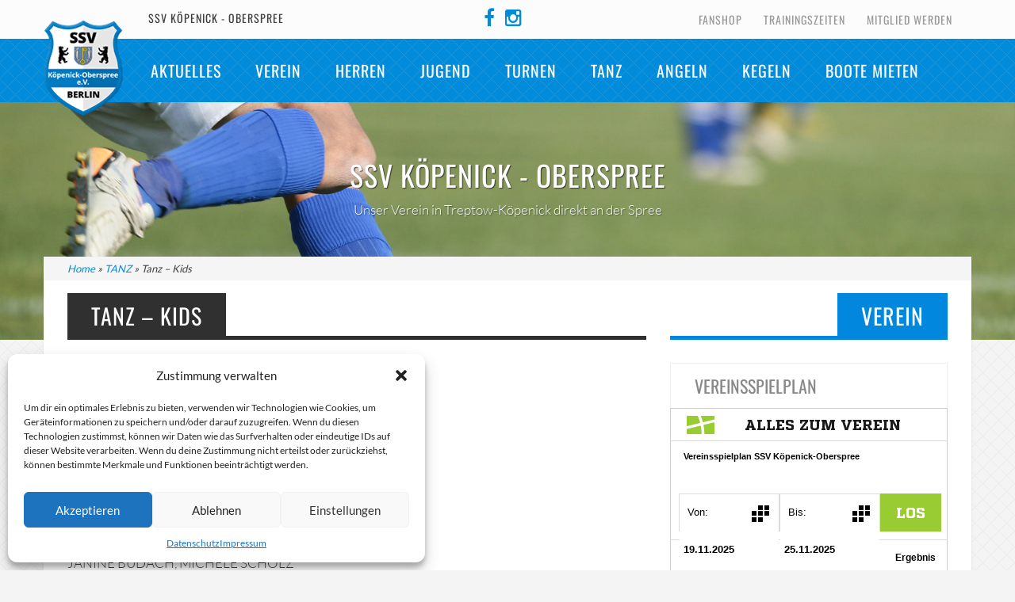

--- FILE ---
content_type: text/html; charset=UTF-8
request_url: http://ssv-koepenick-oberspree.de/tanz/tanzen-kids/
body_size: 12077
content:
<!DOCTYPE html>
<html lang="de">
<head>

<meta charset="UTF-8">
<meta name="viewport" content="width=device-width, initial-scale=1">
<meta name="google-site-verification" content="Up-DlIrH7tsC7vHbE-xOsUiDW5hS-tav6Nmu7_VFhXw"/>
<link rel="profile" href="http://gmpg.org/xfn/11">
<link rel="pingback" href="http://ssv-koepenick-oberspree.de/xmlrpc.php">


<link rel="icon" type="image/png" sizes="32x32" href="http://ssv-koepenick-oberspree.de/wp-content/themes/startup/images/favicon/favicon-32x32.png">
<link rel="icon" type="image/png" sizes="96x96" href="http://ssv-koepenick-oberspree.de/wp-content/themes/startup/images/favicon/favicon-96x96.png">
<link rel="icon" type="image/png" sizes="16x16" href="http://ssv-koepenick-oberspree.de/wp-content/themes/startup/images/favicon/favicon-16x16.png">


<script type="text/javascript" src="http://www.fussball.de/static/layout/fbde2/egm//js/widget2.js"></script>

<title>Tanz &#8211; Kids &#8211; SSV Köpenick-Oberspree</title>
<meta name='robots' content='max-image-preview:large' />
	<style>img:is([sizes="auto" i], [sizes^="auto," i]) { contain-intrinsic-size: 3000px 1500px }</style>
	<link rel="alternate" type="application/rss+xml" title="SSV Köpenick-Oberspree &raquo; Feed" href="https://ssv-koepenick-oberspree.de/feed/" />
<link rel="alternate" type="application/rss+xml" title="SSV Köpenick-Oberspree &raquo; Kommentar-Feed" href="https://ssv-koepenick-oberspree.de/comments/feed/" />
<script type="text/javascript">
/* <![CDATA[ */
window._wpemojiSettings = {"baseUrl":"https:\/\/s.w.org\/images\/core\/emoji\/15.1.0\/72x72\/","ext":".png","svgUrl":"https:\/\/s.w.org\/images\/core\/emoji\/15.1.0\/svg\/","svgExt":".svg","source":{"concatemoji":"http:\/\/ssv-koepenick-oberspree.de\/wp-includes\/js\/wp-emoji-release.min.js?ver=6.8.1"}};
/*! This file is auto-generated */
!function(i,n){var o,s,e;function c(e){try{var t={supportTests:e,timestamp:(new Date).valueOf()};sessionStorage.setItem(o,JSON.stringify(t))}catch(e){}}function p(e,t,n){e.clearRect(0,0,e.canvas.width,e.canvas.height),e.fillText(t,0,0);var t=new Uint32Array(e.getImageData(0,0,e.canvas.width,e.canvas.height).data),r=(e.clearRect(0,0,e.canvas.width,e.canvas.height),e.fillText(n,0,0),new Uint32Array(e.getImageData(0,0,e.canvas.width,e.canvas.height).data));return t.every(function(e,t){return e===r[t]})}function u(e,t,n){switch(t){case"flag":return n(e,"\ud83c\udff3\ufe0f\u200d\u26a7\ufe0f","\ud83c\udff3\ufe0f\u200b\u26a7\ufe0f")?!1:!n(e,"\ud83c\uddfa\ud83c\uddf3","\ud83c\uddfa\u200b\ud83c\uddf3")&&!n(e,"\ud83c\udff4\udb40\udc67\udb40\udc62\udb40\udc65\udb40\udc6e\udb40\udc67\udb40\udc7f","\ud83c\udff4\u200b\udb40\udc67\u200b\udb40\udc62\u200b\udb40\udc65\u200b\udb40\udc6e\u200b\udb40\udc67\u200b\udb40\udc7f");case"emoji":return!n(e,"\ud83d\udc26\u200d\ud83d\udd25","\ud83d\udc26\u200b\ud83d\udd25")}return!1}function f(e,t,n){var r="undefined"!=typeof WorkerGlobalScope&&self instanceof WorkerGlobalScope?new OffscreenCanvas(300,150):i.createElement("canvas"),a=r.getContext("2d",{willReadFrequently:!0}),o=(a.textBaseline="top",a.font="600 32px Arial",{});return e.forEach(function(e){o[e]=t(a,e,n)}),o}function t(e){var t=i.createElement("script");t.src=e,t.defer=!0,i.head.appendChild(t)}"undefined"!=typeof Promise&&(o="wpEmojiSettingsSupports",s=["flag","emoji"],n.supports={everything:!0,everythingExceptFlag:!0},e=new Promise(function(e){i.addEventListener("DOMContentLoaded",e,{once:!0})}),new Promise(function(t){var n=function(){try{var e=JSON.parse(sessionStorage.getItem(o));if("object"==typeof e&&"number"==typeof e.timestamp&&(new Date).valueOf()<e.timestamp+604800&&"object"==typeof e.supportTests)return e.supportTests}catch(e){}return null}();if(!n){if("undefined"!=typeof Worker&&"undefined"!=typeof OffscreenCanvas&&"undefined"!=typeof URL&&URL.createObjectURL&&"undefined"!=typeof Blob)try{var e="postMessage("+f.toString()+"("+[JSON.stringify(s),u.toString(),p.toString()].join(",")+"));",r=new Blob([e],{type:"text/javascript"}),a=new Worker(URL.createObjectURL(r),{name:"wpTestEmojiSupports"});return void(a.onmessage=function(e){c(n=e.data),a.terminate(),t(n)})}catch(e){}c(n=f(s,u,p))}t(n)}).then(function(e){for(var t in e)n.supports[t]=e[t],n.supports.everything=n.supports.everything&&n.supports[t],"flag"!==t&&(n.supports.everythingExceptFlag=n.supports.everythingExceptFlag&&n.supports[t]);n.supports.everythingExceptFlag=n.supports.everythingExceptFlag&&!n.supports.flag,n.DOMReady=!1,n.readyCallback=function(){n.DOMReady=!0}}).then(function(){return e}).then(function(){var e;n.supports.everything||(n.readyCallback(),(e=n.source||{}).concatemoji?t(e.concatemoji):e.wpemoji&&e.twemoji&&(t(e.twemoji),t(e.wpemoji)))}))}((window,document),window._wpemojiSettings);
/* ]]> */
</script>
<style id='wp-emoji-styles-inline-css' type='text/css'>

	img.wp-smiley, img.emoji {
		display: inline !important;
		border: none !important;
		box-shadow: none !important;
		height: 1em !important;
		width: 1em !important;
		margin: 0 0.07em !important;
		vertical-align: -0.1em !important;
		background: none !important;
		padding: 0 !important;
	}
</style>
<link rel='stylesheet' id='wp-block-library-css' href='http://ssv-koepenick-oberspree.de/wp-includes/css/dist/block-library/style.min.css?ver=6.8.1' type='text/css' media='all' />
<style id='classic-theme-styles-inline-css' type='text/css'>
/*! This file is auto-generated */
.wp-block-button__link{color:#fff;background-color:#32373c;border-radius:9999px;box-shadow:none;text-decoration:none;padding:calc(.667em + 2px) calc(1.333em + 2px);font-size:1.125em}.wp-block-file__button{background:#32373c;color:#fff;text-decoration:none}
</style>
<style id='pdfemb-pdf-embedder-viewer-style-inline-css' type='text/css'>
.wp-block-pdfemb-pdf-embedder-viewer{max-width:none}

</style>
<style id='global-styles-inline-css' type='text/css'>
:root{--wp--preset--aspect-ratio--square: 1;--wp--preset--aspect-ratio--4-3: 4/3;--wp--preset--aspect-ratio--3-4: 3/4;--wp--preset--aspect-ratio--3-2: 3/2;--wp--preset--aspect-ratio--2-3: 2/3;--wp--preset--aspect-ratio--16-9: 16/9;--wp--preset--aspect-ratio--9-16: 9/16;--wp--preset--color--black: #000000;--wp--preset--color--cyan-bluish-gray: #abb8c3;--wp--preset--color--white: #ffffff;--wp--preset--color--pale-pink: #f78da7;--wp--preset--color--vivid-red: #cf2e2e;--wp--preset--color--luminous-vivid-orange: #ff6900;--wp--preset--color--luminous-vivid-amber: #fcb900;--wp--preset--color--light-green-cyan: #7bdcb5;--wp--preset--color--vivid-green-cyan: #00d084;--wp--preset--color--pale-cyan-blue: #8ed1fc;--wp--preset--color--vivid-cyan-blue: #0693e3;--wp--preset--color--vivid-purple: #9b51e0;--wp--preset--gradient--vivid-cyan-blue-to-vivid-purple: linear-gradient(135deg,rgba(6,147,227,1) 0%,rgb(155,81,224) 100%);--wp--preset--gradient--light-green-cyan-to-vivid-green-cyan: linear-gradient(135deg,rgb(122,220,180) 0%,rgb(0,208,130) 100%);--wp--preset--gradient--luminous-vivid-amber-to-luminous-vivid-orange: linear-gradient(135deg,rgba(252,185,0,1) 0%,rgba(255,105,0,1) 100%);--wp--preset--gradient--luminous-vivid-orange-to-vivid-red: linear-gradient(135deg,rgba(255,105,0,1) 0%,rgb(207,46,46) 100%);--wp--preset--gradient--very-light-gray-to-cyan-bluish-gray: linear-gradient(135deg,rgb(238,238,238) 0%,rgb(169,184,195) 100%);--wp--preset--gradient--cool-to-warm-spectrum: linear-gradient(135deg,rgb(74,234,220) 0%,rgb(151,120,209) 20%,rgb(207,42,186) 40%,rgb(238,44,130) 60%,rgb(251,105,98) 80%,rgb(254,248,76) 100%);--wp--preset--gradient--blush-light-purple: linear-gradient(135deg,rgb(255,206,236) 0%,rgb(152,150,240) 100%);--wp--preset--gradient--blush-bordeaux: linear-gradient(135deg,rgb(254,205,165) 0%,rgb(254,45,45) 50%,rgb(107,0,62) 100%);--wp--preset--gradient--luminous-dusk: linear-gradient(135deg,rgb(255,203,112) 0%,rgb(199,81,192) 50%,rgb(65,88,208) 100%);--wp--preset--gradient--pale-ocean: linear-gradient(135deg,rgb(255,245,203) 0%,rgb(182,227,212) 50%,rgb(51,167,181) 100%);--wp--preset--gradient--electric-grass: linear-gradient(135deg,rgb(202,248,128) 0%,rgb(113,206,126) 100%);--wp--preset--gradient--midnight: linear-gradient(135deg,rgb(2,3,129) 0%,rgb(40,116,252) 100%);--wp--preset--font-size--small: 13px;--wp--preset--font-size--medium: 20px;--wp--preset--font-size--large: 36px;--wp--preset--font-size--x-large: 42px;--wp--preset--spacing--20: 0.44rem;--wp--preset--spacing--30: 0.67rem;--wp--preset--spacing--40: 1rem;--wp--preset--spacing--50: 1.5rem;--wp--preset--spacing--60: 2.25rem;--wp--preset--spacing--70: 3.38rem;--wp--preset--spacing--80: 5.06rem;--wp--preset--shadow--natural: 6px 6px 9px rgba(0, 0, 0, 0.2);--wp--preset--shadow--deep: 12px 12px 50px rgba(0, 0, 0, 0.4);--wp--preset--shadow--sharp: 6px 6px 0px rgba(0, 0, 0, 0.2);--wp--preset--shadow--outlined: 6px 6px 0px -3px rgba(255, 255, 255, 1), 6px 6px rgba(0, 0, 0, 1);--wp--preset--shadow--crisp: 6px 6px 0px rgba(0, 0, 0, 1);}:where(.is-layout-flex){gap: 0.5em;}:where(.is-layout-grid){gap: 0.5em;}body .is-layout-flex{display: flex;}.is-layout-flex{flex-wrap: wrap;align-items: center;}.is-layout-flex > :is(*, div){margin: 0;}body .is-layout-grid{display: grid;}.is-layout-grid > :is(*, div){margin: 0;}:where(.wp-block-columns.is-layout-flex){gap: 2em;}:where(.wp-block-columns.is-layout-grid){gap: 2em;}:where(.wp-block-post-template.is-layout-flex){gap: 1.25em;}:where(.wp-block-post-template.is-layout-grid){gap: 1.25em;}.has-black-color{color: var(--wp--preset--color--black) !important;}.has-cyan-bluish-gray-color{color: var(--wp--preset--color--cyan-bluish-gray) !important;}.has-white-color{color: var(--wp--preset--color--white) !important;}.has-pale-pink-color{color: var(--wp--preset--color--pale-pink) !important;}.has-vivid-red-color{color: var(--wp--preset--color--vivid-red) !important;}.has-luminous-vivid-orange-color{color: var(--wp--preset--color--luminous-vivid-orange) !important;}.has-luminous-vivid-amber-color{color: var(--wp--preset--color--luminous-vivid-amber) !important;}.has-light-green-cyan-color{color: var(--wp--preset--color--light-green-cyan) !important;}.has-vivid-green-cyan-color{color: var(--wp--preset--color--vivid-green-cyan) !important;}.has-pale-cyan-blue-color{color: var(--wp--preset--color--pale-cyan-blue) !important;}.has-vivid-cyan-blue-color{color: var(--wp--preset--color--vivid-cyan-blue) !important;}.has-vivid-purple-color{color: var(--wp--preset--color--vivid-purple) !important;}.has-black-background-color{background-color: var(--wp--preset--color--black) !important;}.has-cyan-bluish-gray-background-color{background-color: var(--wp--preset--color--cyan-bluish-gray) !important;}.has-white-background-color{background-color: var(--wp--preset--color--white) !important;}.has-pale-pink-background-color{background-color: var(--wp--preset--color--pale-pink) !important;}.has-vivid-red-background-color{background-color: var(--wp--preset--color--vivid-red) !important;}.has-luminous-vivid-orange-background-color{background-color: var(--wp--preset--color--luminous-vivid-orange) !important;}.has-luminous-vivid-amber-background-color{background-color: var(--wp--preset--color--luminous-vivid-amber) !important;}.has-light-green-cyan-background-color{background-color: var(--wp--preset--color--light-green-cyan) !important;}.has-vivid-green-cyan-background-color{background-color: var(--wp--preset--color--vivid-green-cyan) !important;}.has-pale-cyan-blue-background-color{background-color: var(--wp--preset--color--pale-cyan-blue) !important;}.has-vivid-cyan-blue-background-color{background-color: var(--wp--preset--color--vivid-cyan-blue) !important;}.has-vivid-purple-background-color{background-color: var(--wp--preset--color--vivid-purple) !important;}.has-black-border-color{border-color: var(--wp--preset--color--black) !important;}.has-cyan-bluish-gray-border-color{border-color: var(--wp--preset--color--cyan-bluish-gray) !important;}.has-white-border-color{border-color: var(--wp--preset--color--white) !important;}.has-pale-pink-border-color{border-color: var(--wp--preset--color--pale-pink) !important;}.has-vivid-red-border-color{border-color: var(--wp--preset--color--vivid-red) !important;}.has-luminous-vivid-orange-border-color{border-color: var(--wp--preset--color--luminous-vivid-orange) !important;}.has-luminous-vivid-amber-border-color{border-color: var(--wp--preset--color--luminous-vivid-amber) !important;}.has-light-green-cyan-border-color{border-color: var(--wp--preset--color--light-green-cyan) !important;}.has-vivid-green-cyan-border-color{border-color: var(--wp--preset--color--vivid-green-cyan) !important;}.has-pale-cyan-blue-border-color{border-color: var(--wp--preset--color--pale-cyan-blue) !important;}.has-vivid-cyan-blue-border-color{border-color: var(--wp--preset--color--vivid-cyan-blue) !important;}.has-vivid-purple-border-color{border-color: var(--wp--preset--color--vivid-purple) !important;}.has-vivid-cyan-blue-to-vivid-purple-gradient-background{background: var(--wp--preset--gradient--vivid-cyan-blue-to-vivid-purple) !important;}.has-light-green-cyan-to-vivid-green-cyan-gradient-background{background: var(--wp--preset--gradient--light-green-cyan-to-vivid-green-cyan) !important;}.has-luminous-vivid-amber-to-luminous-vivid-orange-gradient-background{background: var(--wp--preset--gradient--luminous-vivid-amber-to-luminous-vivid-orange) !important;}.has-luminous-vivid-orange-to-vivid-red-gradient-background{background: var(--wp--preset--gradient--luminous-vivid-orange-to-vivid-red) !important;}.has-very-light-gray-to-cyan-bluish-gray-gradient-background{background: var(--wp--preset--gradient--very-light-gray-to-cyan-bluish-gray) !important;}.has-cool-to-warm-spectrum-gradient-background{background: var(--wp--preset--gradient--cool-to-warm-spectrum) !important;}.has-blush-light-purple-gradient-background{background: var(--wp--preset--gradient--blush-light-purple) !important;}.has-blush-bordeaux-gradient-background{background: var(--wp--preset--gradient--blush-bordeaux) !important;}.has-luminous-dusk-gradient-background{background: var(--wp--preset--gradient--luminous-dusk) !important;}.has-pale-ocean-gradient-background{background: var(--wp--preset--gradient--pale-ocean) !important;}.has-electric-grass-gradient-background{background: var(--wp--preset--gradient--electric-grass) !important;}.has-midnight-gradient-background{background: var(--wp--preset--gradient--midnight) !important;}.has-small-font-size{font-size: var(--wp--preset--font-size--small) !important;}.has-medium-font-size{font-size: var(--wp--preset--font-size--medium) !important;}.has-large-font-size{font-size: var(--wp--preset--font-size--large) !important;}.has-x-large-font-size{font-size: var(--wp--preset--font-size--x-large) !important;}
:where(.wp-block-post-template.is-layout-flex){gap: 1.25em;}:where(.wp-block-post-template.is-layout-grid){gap: 1.25em;}
:where(.wp-block-columns.is-layout-flex){gap: 2em;}:where(.wp-block-columns.is-layout-grid){gap: 2em;}
:root :where(.wp-block-pullquote){font-size: 1.5em;line-height: 1.6;}
</style>
<link rel='stylesheet' id='contact-form-7-css' href='http://ssv-koepenick-oberspree.de/wp-content/plugins/contact-form-7/includes/css/styles.css?ver=6.0.6' type='text/css' media='all' />
<link rel='stylesheet' id='cmplz-general-css' href='http://ssv-koepenick-oberspree.de/wp-content/plugins/complianz-gdpr/assets/css/cookieblocker.min.css?ver=1747653204' type='text/css' media='all' />
<link rel='stylesheet' id='startup-style-css' href='http://ssv-koepenick-oberspree.de/wp-content/themes/startup/style.css?ver=6.8.1' type='text/css' media='all' />
<link rel='stylesheet' id='startup-magnific-popup-css-css' href='http://ssv-koepenick-oberspree.de/wp-content/themes/startup/js/magnific-popup/magnific-popup.css?ver=6.8.1' type='text/css' media='all' />
<script type="text/javascript" src="http://ssv-koepenick-oberspree.de/wp-includes/js/jquery/jquery.min.js?ver=3.7.1" id="jquery-core-js"></script>
<script type="text/javascript" src="http://ssv-koepenick-oberspree.de/wp-includes/js/jquery/jquery-migrate.min.js?ver=3.4.1" id="jquery-migrate-js"></script>
<link rel="https://api.w.org/" href="https://ssv-koepenick-oberspree.de/wp-json/" /><link rel="alternate" title="JSON" type="application/json" href="https://ssv-koepenick-oberspree.de/wp-json/wp/v2/pages/3101" /><link rel="EditURI" type="application/rsd+xml" title="RSD" href="https://ssv-koepenick-oberspree.de/xmlrpc.php?rsd" />
<meta name="generator" content="WordPress 6.8.1" />
<link rel="canonical" href="https://ssv-koepenick-oberspree.de/tanz/tanzen-kids/" />
<link rel='shortlink' href='https://ssv-koepenick-oberspree.de/?p=3101' />
<link rel="alternate" title="oEmbed (JSON)" type="application/json+oembed" href="https://ssv-koepenick-oberspree.de/wp-json/oembed/1.0/embed?url=https%3A%2F%2Fssv-koepenick-oberspree.de%2Ftanz%2Ftanzen-kids%2F" />
<link rel="alternate" title="oEmbed (XML)" type="text/xml+oembed" href="https://ssv-koepenick-oberspree.de/wp-json/oembed/1.0/embed?url=https%3A%2F%2Fssv-koepenick-oberspree.de%2Ftanz%2Ftanzen-kids%2F&#038;format=xml" />
			<style>.cmplz-hidden {
					display: none !important;
				}</style><!--[if lt IE 9]>
<script src="http://ssv-koepenick-oberspree.de/wp-content/themes/startup/js/html5shiv.js"></script>
<![endif]-->
<link rel="alternate" type="application/rss+xml" title="RSS" href="https://ssv-koepenick-oberspree.de/rsslatest.xml" />
</head>

<body class="wp-singular page-template-default page page-id-3101 page-child parent-pageid-3086 wp-theme-startup metaslider-plugin group-blog">

	<a class="skip-link screen-reader-text" href="#content">Skip to content</a>

	<header class="site-header-top">
		<div class="container">
			<div class="row">

				<div class="verein">SSV Köpenick - Oberspree</div>


<div class="socials">
	<a href="https://www.facebook.com/ssvkoepenickoberspree/" target="_blank"><i class="fa fa-facebook"></i></a>
	<a href="https://www.instagram.com/ssvkoepenick/?hl=de" target="_blank"><i class="fa fa-instagram"></i></a>
</div>

					
				<nav class="top-navigation" role="navigation">
					<ul id="menu-top-menu" class="menu"><li id="menu-item-2091" class="menu-item menu-item-type-custom menu-item-object-custom menu-item-2091"><a target="_blank" href="https://www-ssv-koepenick-oberspree-de.shop.clubsolution.net">Fanshop</a></li>
<li id="menu-item-109" class="menu-item menu-item-type-post_type menu-item-object-page menu-item-109"><a href="https://ssv-koepenick-oberspree.de/trainingszeiten/">Trainingszeiten</a></li>
<li id="menu-item-2365" class="menu-item menu-item-type-post_type menu-item-object-page menu-item-2365"><a href="https://ssv-koepenick-oberspree.de/verein/mitglied-werden/">Mitglied werden</a></li>
</ul>				</nav><!-- /.main-navigation -->

			</div><!--/.row -->
		</div><!--/.container -->
	</header><!-- /.site-header-top -->

	<header class="site-header">
		<div class="container">
			
			<div class="site-branding">
				<h1 class='site-title'><a href='https://ssv-koepenick-oberspree.de/' title='SSV Köpenick-Oberspree' rel='home'>SSV Köpenick-Oberspree</a></h1>
			</div><!-- .site-branding -->

			<button class="menu-toggle"><i class="fa fa-bars"></i></button>

			<nav class="main-navigation" role="navigation">
				<ul id="menu-main-menu" class="menu"><li id="menu-item-122" class="menu-item menu-item-type-custom menu-item-object-custom menu-item-122"><a href="http://ssv-koepenick-oberspree.de/">Aktuelles</a></li>
<li id="menu-item-24" class="menu-item menu-item-type-post_type menu-item-object-page menu-item-has-children menu-item-24"><a href="https://ssv-koepenick-oberspree.de/verein/">Verein</a>
<ul class="sub-menu">
	<li id="menu-item-19" class="menu-item menu-item-type-post_type menu-item-object-page menu-item-19"><a href="https://ssv-koepenick-oberspree.de/kontakt/">Geschäftsstelle</a></li>
	<li id="menu-item-164" class="menu-item menu-item-type-post_type menu-item-object-page menu-item-164"><a href="https://ssv-koepenick-oberspree.de/verein/vorstand/">Vorstand</a></li>
	<li id="menu-item-46" class="menu-item menu-item-type-post_type menu-item-object-page menu-item-46"><a href="https://ssv-koepenick-oberspree.de/verein/trainer/">Trainer &#038; Betreuer</a></li>
	<li id="menu-item-277" class="menu-item menu-item-type-post_type menu-item-object-page menu-item-277"><a href="https://ssv-koepenick-oberspree.de/verein/schiedsrichter/">Schiedsrichter</a></li>
	<li id="menu-item-2364" class="menu-item menu-item-type-post_type menu-item-object-page menu-item-2364"><a href="https://ssv-koepenick-oberspree.de/verein/mitglied-werden/">Mitglied werden</a></li>
	<li id="menu-item-3626" class="menu-item menu-item-type-post_type menu-item-object-page menu-item-3626"><a href="https://ssv-koepenick-oberspree.de/sponsoren/">Sponsoren</a></li>
</ul>
</li>
<li id="menu-item-141" class="menu-item menu-item-type-post_type menu-item-object-page menu-item-has-children menu-item-141"><a href="https://ssv-koepenick-oberspree.de/herren/">Herren</a>
<ul class="sub-menu">
	<li id="menu-item-147" class="menu-item menu-item-type-post_type menu-item-object-team menu-item-147"><a href="https://ssv-koepenick-oberspree.de/team/1-herren/">1. Herren</a></li>
	<li id="menu-item-559" class="menu-item menu-item-type-post_type menu-item-object-team menu-item-559"><a href="https://ssv-koepenick-oberspree.de/team/2-maenner/">2. Herren</a></li>
	<li id="menu-item-1810" class="menu-item menu-item-type-post_type menu-item-object-team menu-item-1810"><a href="https://ssv-koepenick-oberspree.de/team/32er-maenner/">Ü32</a></li>
	<li id="menu-item-368" class="menu-item menu-item-type-post_type menu-item-object-team menu-item-368"><a href="https://ssv-koepenick-oberspree.de/team/altliga-ue-40-kleinfeld/">Ü40</a></li>
	<li id="menu-item-367" class="menu-item menu-item-type-post_type menu-item-object-team menu-item-367"><a href="https://ssv-koepenick-oberspree.de/team/altliga-ue-50/">Ü50/1</a></li>
	<li id="menu-item-1811" class="menu-item menu-item-type-post_type menu-item-object-team menu-item-1811"><a href="https://ssv-koepenick-oberspree.de/team/2-ak-ue50/">Ü50/2</a></li>
	<li id="menu-item-366" class="menu-item menu-item-type-post_type menu-item-object-team menu-item-366"><a href="https://ssv-koepenick-oberspree.de/team/altliga-u-60/">Ü60/1</a></li>
	<li id="menu-item-3648" class="menu-item menu-item-type-post_type menu-item-object-team menu-item-3648"><a href="https://ssv-koepenick-oberspree.de/team/ue60-2/">Ü60/2</a></li>
</ul>
</li>
<li id="menu-item-82" class="menu-item menu-item-type-post_type menu-item-object-page menu-item-has-children menu-item-82"><a href="https://ssv-koepenick-oberspree.de/jugend/">Jugend</a>
<ul class="sub-menu">
	<li id="menu-item-2495" class="menu-item menu-item-type-post_type menu-item-object-team menu-item-2495"><a href="https://ssv-koepenick-oberspree.de/team/a-jugend/">A-Jugend</a></li>
	<li id="menu-item-119" class="menu-item menu-item-type-post_type menu-item-object-team menu-item-119"><a href="https://ssv-koepenick-oberspree.de/team/1-b-junioren/">B-Jugend</a></li>
	<li id="menu-item-118" class="menu-item menu-item-type-post_type menu-item-object-team menu-item-118"><a href="https://ssv-koepenick-oberspree.de/team/1-c-junioren/">C-Jugend</a></li>
	<li id="menu-item-120" class="menu-item menu-item-type-post_type menu-item-object-team menu-item-120"><a href="https://ssv-koepenick-oberspree.de/team/1-d-junioren/">D-Jugend/1</a></li>
	<li id="menu-item-798" class="menu-item menu-item-type-post_type menu-item-object-team menu-item-798"><a href="https://ssv-koepenick-oberspree.de/team/1-2-e-jugend/">E-Jugend/1</a></li>
	<li id="menu-item-121" class="menu-item menu-item-type-post_type menu-item-object-team menu-item-121"><a href="https://ssv-koepenick-oberspree.de/team/minis/">Bambinis</a></li>
</ul>
</li>
<li id="menu-item-456" class="menu-item menu-item-type-post_type menu-item-object-page menu-item-has-children menu-item-456"><a href="https://ssv-koepenick-oberspree.de/turnen/">Turnen</a>
<ul class="sub-menu">
	<li id="menu-item-2907" class="menu-item menu-item-type-post_type menu-item-object-page menu-item-2907"><a href="https://ssv-koepenick-oberspree.de/turnen/gymnastik/">Gymnastik</a></li>
	<li id="menu-item-2804" class="menu-item menu-item-type-post_type menu-item-object-page menu-item-2804"><a href="https://ssv-koepenick-oberspree.de/turnen/kinderturnen/">Kinderturnen</a></li>
</ul>
</li>
<li id="menu-item-3129" class="menu-item menu-item-type-post_type menu-item-object-page current-page-ancestor current-menu-ancestor current-menu-parent current-page-parent current_page_parent current_page_ancestor menu-item-has-children menu-item-3129"><a href="https://ssv-koepenick-oberspree.de/tanz/">TANZ</a>
<ul class="sub-menu">
	<li id="menu-item-3130" class="menu-item menu-item-type-post_type menu-item-object-page current-menu-item page_item page-item-3101 current_page_item menu-item-3130"><a href="https://ssv-koepenick-oberspree.de/tanz/tanzen-kids/" aria-current="page">Tanz – Kids</a></li>
	<li id="menu-item-3132" class="menu-item menu-item-type-post_type menu-item-object-page menu-item-3132"><a href="https://ssv-koepenick-oberspree.de/tanz/tanzen-teens/">Tanz – Teens</a></li>
	<li id="menu-item-3131" class="menu-item menu-item-type-post_type menu-item-object-page menu-item-3131"><a href="https://ssv-koepenick-oberspree.de/tanz/tanz-erwachsene/">Tanz – Erwachsene</a></li>
</ul>
</li>
<li id="menu-item-457" class="menu-item menu-item-type-post_type menu-item-object-page menu-item-has-children menu-item-457"><a href="https://ssv-koepenick-oberspree.de/angeln/">Angeln</a>
<ul class="sub-menu">
	<li id="menu-item-3334" class="menu-item menu-item-type-post_type menu-item-object-page menu-item-3334"><a href="https://ssv-koepenick-oberspree.de/angelfreunde/">Angelfreunde</a></li>
</ul>
</li>
<li id="menu-item-458" class="menu-item menu-item-type-post_type menu-item-object-page menu-item-458"><a href="https://ssv-koepenick-oberspree.de/sportarten/kegeln/">Kegeln</a></li>
<li id="menu-item-3668" class="menu-item menu-item-type-custom menu-item-object-custom menu-item-3668"><a target="_blank" href="https://asl-boote.de">Boote mieten</a></li>
</ul>			</nav><!-- /.main-navigation -->
			
			
		</div><!--/.container -->
	</header><!-- /.site-header -->
	


<section id="subheader2" class="featured-img">
    <div class="window2 container">
        <div class="window-inner col-md-12">
            <h2><span>SSV Köpenick - Oberspree</span></h2>
            <p><span>Unser Verein in Treptow-Köpenick direkt an der Spree</span></p>
        </div>
    </div>
</section>


<section class="site-content">

	<div class="container">

	  <div class="breadcrumb-inner"><a href="https://ssv-koepenick-oberspree.de">Home</a> &raquo; <a href="https://ssv-koepenick-oberspree.de/tanz/">TANZ</a> &raquo; <span class="current">Tanz &#8211; Kids</span></div>
		<div class="row">
			<div id="primary" class="col-md-8">

			
				
<article id="post-3101" class="post-3101 page type-page status-publish hentry">

	<div class="entry-content">
		<h1 class="page-title"><span>Tanz &#8211; Kids</span></h1>		
		<p><a href="https://ssv-koepenick-oberspree.de/wp-content/uploads/Seitenreiter-Kids.png"><img decoding="async" class="alignnone wp-image-4080" src="https://ssv-koepenick-oberspree.de/wp-content/uploads/Seitenreiter-Kids-150x150.png" alt="" width="150" height="150" srcset="https://ssv-koepenick-oberspree.de/wp-content/uploads/Seitenreiter-Kids-150x150.png 150w, https://ssv-koepenick-oberspree.de/wp-content/uploads/Seitenreiter-Kids-300x300.png 300w, https://ssv-koepenick-oberspree.de/wp-content/uploads/Seitenreiter-Kids-768x768.png 768w, https://ssv-koepenick-oberspree.de/wp-content/uploads/Seitenreiter-Kids.png 1000w" sizes="(max-width: 150px) 100vw, 150px" /></a></p>
<p>KINDERTANZ (3-10 JAHRE)</p>
<p>JANINE BUDACH, MICHELE SCHOLZ</p>
<p>&nbsp;</p>
<p>Beim Kindertanz geht es um die Freude an Bewegung zu Musik. Auf spielerische Art und Weise lernen die Kinder erste tänzerische Grundelemente und wir erzählen mit Tanzschritten und kleinen Kombinationen phantasievolle Geschichten. Unsere Übungen fördern ihre Koordination und Motorik und sie lernen ihren natürlichen Bewegungsdrang zu fokussieren.</p>
<p>Die Erfahrungen, die die Kinder im gemeinsamen Tanzunterricht machen, geben ihnen Mut, Kraft und Selbstvertrauen, fördern die Entwicklung ihrer Persönlichkeit und ein positives soziales Verhalten.</p>
<p>&nbsp;</p>
<p>MUSICAL MINIS (6-9 JAHRE)</p>
<p>MAJE MARIA STEIN</p>
<p>In diesem Kurs wird euch das volle Musicalpaket geboten: Wir singen gemeinsam, trainieren unsere Stimme und arbeiten an unserem Selbstbewusstsein und unserer Bühnenpräsenz. Der Unterricht vereint Stimmbildung, Sprechtraining, Theatertechniken und einfache Tanzchoreografien &#8211; alles, was man für eine Musicalrolle braucht. Ideal für alle, die gerne in verschiedene Rollen schlüpfen!</p>
<p>&nbsp;</p>
			</div><!-- .entry-content -->

	<footer class="entry-footer">
			</footer><!-- .entry-footer -->

</article><!-- #post-## -->

			
			</div><!--/.primary -->
			

<div id="secondary" class="widget-area col-md-4">
	<h3 class="page-title"><span>Verein</span></h3>
  
  
	<aside id="ifdw_fubade_widget-3" class="widget widget_ifdw_fubade_widget">
<h4 class="widget-title">Vereinsspielplan</h4>
<div id="fubade-30-D758B" class="include-fussball-de-widgets">
	<iframe src='//www.fussball.de/widget2/-/schluessel/02C1E0UHSO000000VUM1DNPUVTMD758B/target/fubade-30-D758B/caller/ssv-koepenick-oberspree.de' width='100%' height='100%' scrolling='no' style='border: 1px solid #CECECE; overflow: hidden; min-height: 200px;'></iframe>
</div>
</aside>
  
      <div class="banner">
      <a href="https://ssv-koepenick-oberspree.de/verein/mitglied-werden/" title="Mitglied <i>werden</i>">
          <img src="https://ssv-koepenick-oberspree.de/wp-content/uploads/img-mitglied-werden.jpg" alt="Mitglied <i>werden</i>">
          <span class="banner-overlay"> </span>
          <span class="banner-title">Mitglied <i>werden</i></span>
      </a>
  </div>
    <div class="banner">
      <a href="https://ssv-koepenick-oberspree.de/trainingszeiten/" title="Mitglied <i>werden</i>">
          <img src="https://ssv-koepenick-oberspree.de/wp-content/uploads/img-trainingszeiten.jpg" alt="Mitglied <i>werden</i>">
          <span class="banner-overlay"> </span>
          <span class="banner-title">Trainingszeiten <i>Alle Teams</i></span>
      </a>
  </div>
    <div class="banner">
      <a href="https://ssv-koepenick-oberspree.de/fans/vereinscasino/" title="Mitglied <i>werden</i>">
          <img src="https://ssv-koepenick-oberspree.de/wp-content/uploads/img-vereinslokal-1.jpg" alt="Mitglied <i>werden</i>">
          <span class="banner-overlay"> </span>
          <span class="banner-title">Vereins <i>Casino</i></span>
      </a>
  </div>
    <div class="banner">
      <a href="https://ssv-koepenick-oberspree.de/foerderverein/" title="Mitglied <i>werden</i>">
          <img src="https://ssv-koepenick-oberspree.de/wp-content/uploads/img-mitglied-werden.jpg" alt="Mitglied <i>werden</i>">
          <span class="banner-overlay"> </span>
          <span class="banner-title">Jugendfussball <i>Förderverein</i></span>
      </a>
  </div>
      
	
</div><!-- #secondary -->
			
		</div><!--/.row -->
	</div><!--/.container -->


	</section><!-- #content -->

    <div id="subfooter" class="subfooter-subnavi">
    		<div class="container">
                <div class="row">
    				<nav class="top-navigation">
				        <ul id="menu-footer-menu" class="menu"><li id="menu-item-159" class="menu-item menu-item-type-post_type menu-item-object-page menu-item-159"><a href="https://ssv-koepenick-oberspree.de/verein/mitglied-werden/">Mitglied werden</a></li>
<li id="menu-item-115" class="menu-item menu-item-type-post_type menu-item-object-page menu-item-115"><a href="https://ssv-koepenick-oberspree.de/downloads/">Downloads</a></li>
<li id="menu-item-476" class="menu-item menu-item-type-post_type menu-item-object-page menu-item-476"><a href="https://ssv-koepenick-oberspree.de/archiv/">Archiv</a></li>
<li id="menu-item-117" class="menu-item menu-item-type-post_type menu-item-object-page menu-item-117"><a href="https://ssv-koepenick-oberspree.de/kontakt/">Geschäftsstelle</a></li>
<li id="menu-item-202" class="menu-item menu-item-type-post_type menu-item-object-page menu-item-202"><a href="https://ssv-koepenick-oberspree.de/impressum/">Impressum</a></li>
<li id="menu-item-1806" class="menu-item menu-item-type-post_type menu-item-object-page menu-item-privacy-policy menu-item-1806"><a rel="privacy-policy" href="https://ssv-koepenick-oberspree.de/datenschutz/">Datenschutz</a></li>
<li id="menu-item-3627" class="menu-item menu-item-type-post_type menu-item-object-page menu-item-3627"><a href="https://ssv-koepenick-oberspree.de/sponsoren/">Sponsoren</a></li>
<li id="menu-item-3629" class="menu-item menu-item-type-post_type menu-item-object-page menu-item-3629"><a href="https://ssv-koepenick-oberspree.de/fans/fanartikel/">Fanartikel</a></li>
</ul>			        </nav><!-- /.subfooter-navigation -->
			        

<div class="socials">
	<a href="https://www.facebook.com/ssvkoepenickoberspree/" target="_blank"><i class="fa fa-facebook"></i></a>
	<a href="https://www.instagram.com/ssvkoepenick/?hl=de" target="_blank"><i class="fa fa-instagram"></i></a>
</div>

			        
                </div><!-- row -->
    	</div><!-- grid -->
    </div><!-- subfooter --> 

    <footer class="site-footer">
        <div class="container">
            <div class="row">
                <div class="col-md-12">
                    <p>SSV Köpenick Oberspree - Fussballverein - Bruno-Bürgel-Weg 99 - 12439 Berlin</p>
                </div>
            </div>
        </div>

        <div id="scroll-top"><a href="#"><i class="fa fa-chevron-up"></i></a></div>
    </footer>

<script type="speculationrules">
{"prefetch":[{"source":"document","where":{"and":[{"href_matches":"\/*"},{"not":{"href_matches":["\/wp-*.php","\/wp-admin\/*","\/wp-content\/uploads\/*","\/wp-content\/*","\/wp-content\/plugins\/*","\/wp-content\/themes\/startup\/*","\/*\\?(.+)"]}},{"not":{"selector_matches":"a[rel~=\"nofollow\"]"}},{"not":{"selector_matches":".no-prefetch, .no-prefetch a"}}]},"eagerness":"conservative"}]}
</script>

<!-- Consent Management powered by Complianz | GDPR/CCPA Cookie Consent https://wordpress.org/plugins/complianz-gdpr -->
<div id="cmplz-cookiebanner-container"><div class="cmplz-cookiebanner cmplz-hidden banner-1 banner-a optin cmplz-bottom-left cmplz-categories-type-view-preferences" aria-modal="true" data-nosnippet="true" role="dialog" aria-live="polite" aria-labelledby="cmplz-header-1-optin" aria-describedby="cmplz-message-1-optin">
	<div class="cmplz-header">
		<div class="cmplz-logo"></div>
		<div class="cmplz-title" id="cmplz-header-1-optin">Zustimmung verwalten</div>
		<div class="cmplz-close" tabindex="0" role="button" aria-label="Dialog schließen">
			<svg aria-hidden="true" focusable="false" data-prefix="fas" data-icon="times" class="svg-inline--fa fa-times fa-w-11" role="img" xmlns="http://www.w3.org/2000/svg" viewBox="0 0 352 512"><path fill="currentColor" d="M242.72 256l100.07-100.07c12.28-12.28 12.28-32.19 0-44.48l-22.24-22.24c-12.28-12.28-32.19-12.28-44.48 0L176 189.28 75.93 89.21c-12.28-12.28-32.19-12.28-44.48 0L9.21 111.45c-12.28 12.28-12.28 32.19 0 44.48L109.28 256 9.21 356.07c-12.28 12.28-12.28 32.19 0 44.48l22.24 22.24c12.28 12.28 32.2 12.28 44.48 0L176 322.72l100.07 100.07c12.28 12.28 32.2 12.28 44.48 0l22.24-22.24c12.28-12.28 12.28-32.19 0-44.48L242.72 256z"></path></svg>
		</div>
	</div>

	<div class="cmplz-divider cmplz-divider-header"></div>
	<div class="cmplz-body">
		<div class="cmplz-message" id="cmplz-message-1-optin">Um dir ein optimales Erlebnis zu bieten, verwenden wir Technologien wie Cookies, um Geräteinformationen zu speichern und/oder darauf zuzugreifen. Wenn du diesen Technologien zustimmst, können wir Daten wie das Surfverhalten oder eindeutige IDs auf dieser Website verarbeiten. Wenn du deine Zustimmung nicht erteilst oder zurückziehst, können bestimmte Merkmale und Funktionen beeinträchtigt werden.</div>
		<!-- categories start -->
		<div class="cmplz-categories">
			<details class="cmplz-category cmplz-functional" >
				<summary>
						<span class="cmplz-category-header">
							<span class="cmplz-category-title">Funktional</span>
							<span class='cmplz-always-active'>
								<span class="cmplz-banner-checkbox">
									<input type="checkbox"
										   id="cmplz-functional-optin"
										   data-category="cmplz_functional"
										   class="cmplz-consent-checkbox cmplz-functional"
										   size="40"
										   value="1"/>
									<label class="cmplz-label" for="cmplz-functional-optin" tabindex="0"><span class="screen-reader-text">Funktional</span></label>
								</span>
								Immer aktiv							</span>
							<span class="cmplz-icon cmplz-open">
								<svg xmlns="http://www.w3.org/2000/svg" viewBox="0 0 448 512"  height="18" ><path d="M224 416c-8.188 0-16.38-3.125-22.62-9.375l-192-192c-12.5-12.5-12.5-32.75 0-45.25s32.75-12.5 45.25 0L224 338.8l169.4-169.4c12.5-12.5 32.75-12.5 45.25 0s12.5 32.75 0 45.25l-192 192C240.4 412.9 232.2 416 224 416z"/></svg>
							</span>
						</span>
				</summary>
				<div class="cmplz-description">
					<span class="cmplz-description-functional">Die technische Speicherung oder der Zugang ist unbedingt erforderlich für den rechtmäßigen Zweck, die Nutzung eines bestimmten Dienstes zu ermöglichen, der vom Teilnehmer oder Nutzer ausdrücklich gewünscht wird, oder für den alleinigen Zweck, die Übertragung einer Nachricht über ein elektronisches Kommunikationsnetz durchzuführen.</span>
				</div>
			</details>

			<details class="cmplz-category cmplz-preferences" >
				<summary>
						<span class="cmplz-category-header">
							<span class="cmplz-category-title">Vorlieben</span>
							<span class="cmplz-banner-checkbox">
								<input type="checkbox"
									   id="cmplz-preferences-optin"
									   data-category="cmplz_preferences"
									   class="cmplz-consent-checkbox cmplz-preferences"
									   size="40"
									   value="1"/>
								<label class="cmplz-label" for="cmplz-preferences-optin" tabindex="0"><span class="screen-reader-text">Vorlieben</span></label>
							</span>
							<span class="cmplz-icon cmplz-open">
								<svg xmlns="http://www.w3.org/2000/svg" viewBox="0 0 448 512"  height="18" ><path d="M224 416c-8.188 0-16.38-3.125-22.62-9.375l-192-192c-12.5-12.5-12.5-32.75 0-45.25s32.75-12.5 45.25 0L224 338.8l169.4-169.4c12.5-12.5 32.75-12.5 45.25 0s12.5 32.75 0 45.25l-192 192C240.4 412.9 232.2 416 224 416z"/></svg>
							</span>
						</span>
				</summary>
				<div class="cmplz-description">
					<span class="cmplz-description-preferences">Die technische Speicherung oder der Zugriff ist für den rechtmäßigen Zweck der Speicherung von Präferenzen erforderlich, die nicht vom Abonnenten oder Benutzer angefordert wurden.</span>
				</div>
			</details>

			<details class="cmplz-category cmplz-statistics" >
				<summary>
						<span class="cmplz-category-header">
							<span class="cmplz-category-title">Statistiken</span>
							<span class="cmplz-banner-checkbox">
								<input type="checkbox"
									   id="cmplz-statistics-optin"
									   data-category="cmplz_statistics"
									   class="cmplz-consent-checkbox cmplz-statistics"
									   size="40"
									   value="1"/>
								<label class="cmplz-label" for="cmplz-statistics-optin" tabindex="0"><span class="screen-reader-text">Statistiken</span></label>
							</span>
							<span class="cmplz-icon cmplz-open">
								<svg xmlns="http://www.w3.org/2000/svg" viewBox="0 0 448 512"  height="18" ><path d="M224 416c-8.188 0-16.38-3.125-22.62-9.375l-192-192c-12.5-12.5-12.5-32.75 0-45.25s32.75-12.5 45.25 0L224 338.8l169.4-169.4c12.5-12.5 32.75-12.5 45.25 0s12.5 32.75 0 45.25l-192 192C240.4 412.9 232.2 416 224 416z"/></svg>
							</span>
						</span>
				</summary>
				<div class="cmplz-description">
					<span class="cmplz-description-statistics">Die technische Speicherung oder der Zugriff, der ausschließlich zu statistischen Zwecken erfolgt.</span>
					<span class="cmplz-description-statistics-anonymous">Die technische Speicherung oder der Zugriff, der ausschließlich zu anonymen statistischen Zwecken verwendet wird. Ohne eine Vorladung, die freiwillige Zustimmung deines Internetdienstanbieters oder zusätzliche Aufzeichnungen von Dritten können die zu diesem Zweck gespeicherten oder abgerufenen Informationen allein in der Regel nicht dazu verwendet werden, dich zu identifizieren.</span>
				</div>
			</details>
			<details class="cmplz-category cmplz-marketing" >
				<summary>
						<span class="cmplz-category-header">
							<span class="cmplz-category-title">Marketing</span>
							<span class="cmplz-banner-checkbox">
								<input type="checkbox"
									   id="cmplz-marketing-optin"
									   data-category="cmplz_marketing"
									   class="cmplz-consent-checkbox cmplz-marketing"
									   size="40"
									   value="1"/>
								<label class="cmplz-label" for="cmplz-marketing-optin" tabindex="0"><span class="screen-reader-text">Marketing</span></label>
							</span>
							<span class="cmplz-icon cmplz-open">
								<svg xmlns="http://www.w3.org/2000/svg" viewBox="0 0 448 512"  height="18" ><path d="M224 416c-8.188 0-16.38-3.125-22.62-9.375l-192-192c-12.5-12.5-12.5-32.75 0-45.25s32.75-12.5 45.25 0L224 338.8l169.4-169.4c12.5-12.5 32.75-12.5 45.25 0s12.5 32.75 0 45.25l-192 192C240.4 412.9 232.2 416 224 416z"/></svg>
							</span>
						</span>
				</summary>
				<div class="cmplz-description">
					<span class="cmplz-description-marketing">Die technische Speicherung oder der Zugriff ist erforderlich, um Nutzerprofile zu erstellen, um Werbung zu versenden oder um den Nutzer auf einer Website oder über mehrere Websites hinweg zu ähnlichen Marketingzwecken zu verfolgen.</span>
				</div>
			</details>
		</div><!-- categories end -->
			</div>

	<div class="cmplz-links cmplz-information">
		<a class="cmplz-link cmplz-manage-options cookie-statement" href="#" data-relative_url="#cmplz-manage-consent-container">Optionen verwalten</a>
		<a class="cmplz-link cmplz-manage-third-parties cookie-statement" href="#" data-relative_url="#cmplz-cookies-overview">Dienste verwalten</a>
		<a class="cmplz-link cmplz-manage-vendors tcf cookie-statement" href="#" data-relative_url="#cmplz-tcf-wrapper">Verwalten von {vendor_count}-Lieferanten</a>
		<a class="cmplz-link cmplz-external cmplz-read-more-purposes tcf" target="_blank" rel="noopener noreferrer nofollow" href="https://cookiedatabase.org/tcf/purposes/">Lese mehr über diese Zwecke</a>
			</div>

	<div class="cmplz-divider cmplz-footer"></div>

	<div class="cmplz-buttons">
		<button class="cmplz-btn cmplz-accept">Akzeptieren</button>
		<button class="cmplz-btn cmplz-deny">Ablehnen</button>
		<button class="cmplz-btn cmplz-view-preferences">Einstellungen</button>
		<button class="cmplz-btn cmplz-save-preferences">Einstellungen speichern</button>
		<a class="cmplz-btn cmplz-manage-options tcf cookie-statement" href="#" data-relative_url="#cmplz-manage-consent-container">Einstellungen</a>
			</div>

	<div class="cmplz-links cmplz-documents">
		<a class="cmplz-link cookie-statement" href="#" data-relative_url="">{title}</a>
		<a class="cmplz-link privacy-statement" href="#" data-relative_url="">{title}</a>
		<a class="cmplz-link impressum" href="#" data-relative_url="">{title}</a>
			</div>

</div>
</div>
					<div id="cmplz-manage-consent" data-nosnippet="true"><button class="cmplz-btn cmplz-hidden cmplz-manage-consent manage-consent-1">Zustimmung verwalten</button>

</div><script type="text/javascript" src="http://ssv-koepenick-oberspree.de/wp-includes/js/dist/hooks.min.js?ver=4d63a3d491d11ffd8ac6" id="wp-hooks-js"></script>
<script type="text/javascript" src="http://ssv-koepenick-oberspree.de/wp-includes/js/dist/i18n.min.js?ver=5e580eb46a90c2b997e6" id="wp-i18n-js"></script>
<script type="text/javascript" id="wp-i18n-js-after">
/* <![CDATA[ */
wp.i18n.setLocaleData( { 'text direction\u0004ltr': [ 'ltr' ] } );
/* ]]> */
</script>
<script type="text/javascript" src="http://ssv-koepenick-oberspree.de/wp-content/plugins/contact-form-7/includes/swv/js/index.js?ver=6.0.6" id="swv-js"></script>
<script type="text/javascript" id="contact-form-7-js-translations">
/* <![CDATA[ */
( function( domain, translations ) {
	var localeData = translations.locale_data[ domain ] || translations.locale_data.messages;
	localeData[""].domain = domain;
	wp.i18n.setLocaleData( localeData, domain );
} )( "contact-form-7", {"translation-revision-date":"2025-05-24 10:46:16+0000","generator":"GlotPress\/4.0.1","domain":"messages","locale_data":{"messages":{"":{"domain":"messages","plural-forms":"nplurals=2; plural=n != 1;","lang":"de"},"This contact form is placed in the wrong place.":["Dieses Kontaktformular wurde an der falschen Stelle platziert."],"Error:":["Fehler:"]}},"comment":{"reference":"includes\/js\/index.js"}} );
/* ]]> */
</script>
<script type="text/javascript" id="contact-form-7-js-before">
/* <![CDATA[ */
var wpcf7 = {
    "api": {
        "root": "https:\/\/ssv-koepenick-oberspree.de\/wp-json\/",
        "namespace": "contact-form-7\/v1"
    }
};
/* ]]> */
</script>
<script type="text/javascript" src="http://ssv-koepenick-oberspree.de/wp-content/plugins/contact-form-7/includes/js/index.js?ver=6.0.6" id="contact-form-7-js"></script>
<script type="text/javascript" src="http://ssv-koepenick-oberspree.de/wp-content/themes/startup/js/startup.js?ver=6.8.1" id="startup-custom-js"></script>
<script type="text/javascript" src="http://ssv-koepenick-oberspree.de/wp-content/themes/startup/js/magnific-popup/jquery.magnific-popup.min.js?ver=6.8.1" id="startup-magnific-popup-js"></script>
<script type="text/javascript" id="cmplz-cookiebanner-js-extra">
/* <![CDATA[ */
var complianz = {"prefix":"cmplz_","user_banner_id":"1","set_cookies":[],"block_ajax_content":"","banner_version":"21","version":"7.4.0.1","store_consent":"","do_not_track_enabled":"1","consenttype":"optin","region":"eu","geoip":"","dismiss_timeout":"","disable_cookiebanner":"","soft_cookiewall":"","dismiss_on_scroll":"","cookie_expiry":"365","url":"https:\/\/ssv-koepenick-oberspree.de\/wp-json\/complianz\/v1\/","locale":"lang=de&locale=de_DE","set_cookies_on_root":"","cookie_domain":"","current_policy_id":"23","cookie_path":"\/","categories":{"statistics":"Statistiken","marketing":"Marketing"},"tcf_active":"","placeholdertext":"Klicke hier, um {category}-Cookies zu akzeptieren und diesen Inhalt zu aktivieren","css_file":"https:\/\/ssv-koepenick-oberspree.de\/wp-content\/uploads\/complianz\/css\/banner-{banner_id}-{type}.css?v=21","page_links":{"eu":{"cookie-statement":{"title":"","url":"https:\/\/ssv-koepenick-oberspree.de\/tanz\/tanzen-kids\/"},"privacy-statement":{"title":"Datenschutz","url":"https:\/\/ssv-koepenick-oberspree.de\/datenschutz\/"},"impressum":{"title":"Impressum","url":"https:\/\/ssv-koepenick-oberspree.de\/impressum\/"}},"us":{"impressum":{"title":"Impressum","url":"https:\/\/ssv-koepenick-oberspree.de\/impressum\/"}},"uk":{"impressum":{"title":"Impressum","url":"https:\/\/ssv-koepenick-oberspree.de\/impressum\/"}},"ca":{"impressum":{"title":"Impressum","url":"https:\/\/ssv-koepenick-oberspree.de\/impressum\/"}},"au":{"impressum":{"title":"Impressum","url":"https:\/\/ssv-koepenick-oberspree.de\/impressum\/"}},"za":{"impressum":{"title":"Impressum","url":"https:\/\/ssv-koepenick-oberspree.de\/impressum\/"}},"br":{"impressum":{"title":"Impressum","url":"https:\/\/ssv-koepenick-oberspree.de\/impressum\/"}}},"tm_categories":"","forceEnableStats":"","preview":"","clean_cookies":"","aria_label":"Klicke hier, um {category}-Cookies zu akzeptieren und diesen Inhalt zu aktivieren"};
/* ]]> */
</script>
<script defer type="text/javascript" src="http://ssv-koepenick-oberspree.de/wp-content/plugins/complianz-gdpr/cookiebanner/js/complianz.min.js?ver=1747653204" id="cmplz-cookiebanner-js"></script>
<script type="text/javascript" id="fubade-api-js-extra">
/* <![CDATA[ */
var attr = {"devtools":"1"};
/* ]]> */
</script>
<script type="text/javascript" src="http://ssv-koepenick-oberspree.de/wp-content/plugins/include-fussball-de-widgets/assets/js/fubade-api.js?ver=4.0.0" id="fubade-api-js"></script>
<script type="text/javascript" id="fubade-api-js-after">
/* <![CDATA[ */
fussballDeWidgetAPI();
console.info("[FUBADE] Plugin-Version: 4.0.0");
console.info("[FUBADE] Website zur Registrierung: ssv-koepenick-oberspree.de");
console.info("[FUBADE] WordPress-Version: 6.8.1");
console.info("[FUBADE] PHP-Version: 8.2.6");
console.info("[FUBADE] PHP ext geladen: [\"Core\",\"date\",\"libxml\",\"pcre\",\"FFI\",\"gd\",\"hash\",\"json\",\"random\",\"Reflection\",\"SPL\",\"session\",\"standard\",\"sodium\",\"tokenizer\",\"zip\",\"cgi-fcgi\",\"bcmath\",\"bz2\",\"calendar\",\"ctype\",\"curl\",\"dba\",\"dom\",\"enchant\",\"mbstring\",\"fileinfo\",\"filter\",\"ftp\",\"gettext\",\"gmp\",\"iconv\",\"imap\",\"intl\",\"exif\",\"mysqlnd\",\"mysqli\",\"openssl\",\"pcntl\",\"PDO\",\"pdo_mysql\",\"pdo_sqlite\",\"zlib\",\"posix\",\"pspell\",\"readline\",\"shmop\",\"SimpleXML\",\"soap\",\"sockets\",\"sqlite3\",\"sysvmsg\",\"sysvsem\",\"sysvshm\",\"tidy\",\"xmlreader\",\"xml\",\"xmlwriter\",\"xsl\",\"Phar\",\"imagick\"]");
console.info('')

console.info("[fubade-30-D758B] api: 02C1E0UHSO000000VUM1DNPUVTMD758B");
console.info("[fubade-30-D758B] type: ");
console.info("[fubade-30-D758B] classes: ");
console.info("[fubade-30-D758B] notice: Vereinsspielplan");
console.info("[fubade-30-D758B] fullWidth: 1");
console.info("[fubade-30-D758B] devtools: 1");
console.info("[fubade-30-D758B] isLegacy: 1");
console.info('')
/* ]]> */
</script>

</body>
</html>


--- FILE ---
content_type: text/html; charset=UTF-8
request_url: https://www.fussball.de/widget2/-/schluessel/02C1E0UHSO000000VUM1DNPUVTMD758B/target/fubade-30-D758B/caller/ssv-koepenick-oberspree.de
body_size: 3692
content:
<!doctype html>
<html class="no-js">
	<head>
		<meta charset="utf-8">
		<meta http-equiv="X-UA-Compatible" content="IE=edge">
		<!-- placeholder::meta -->
		<title>Widget | Fussball.de</title>
		<meta name="description" content="">
		<meta name="author" content="">
		<meta property="og:title" content="Fussball.de" />
		<meta property="og:type" content="website" />
		<meta property="og:url" content="http://www.fussball.de" />
		<meta property="og:description" content="Widget" />
		<!-- /placeholder::meta -->
		<meta name="viewport" content="width=device-width, initial-scale=1, maximum-scale=1">

		<link rel="stylesheet" type="text/css" href="https://www.fussball.de/static/por/8.83.1.1/css/style.css" />
        <link rel="stylesheet" type="text/css" href="https://www.fussball.de/static/egm/8.83.1.1/css/widget.css" />

		
		<style>
	.fbde .header-meta-nav { color: black; }
.fbde body { min-width: 550px; }
body { background-color: #FFFFFF; color: #000000; }
.fbde .widget-filter { background-color: #FFFFFF; color: #000000; font-size: 11px; font-weight: 700;}
.fbde .table > tbody > tr > td { background-color: #FFFFFF; color: #000000; }
.fbde .table tr.thead > th { background-color: #FFFFFF; color: #000000;}
.fbde .table.table-striped tr.odd > td { background-color: #EEEEEE; color: #000000;}
.fbde .table tr.row-headline th, .fbde .table tr.row-headline > td { background-color: #FFFFFF; color: #000000;}
.fbde .club-matchplan-table .table td { background-color: #FFFFFF; color: #000000;}
.fbde .table tr.row-headline th, .fbde .table tr.row-headline > td { border-top: 0px none; border-bottom: 0px none; }
.fbde .table > tbody > tr > td { border-left: 0px none; }
.fbde .datepicker-wrapper .datepicker label .icon-matchcal { background-color: #FFFFFF; color: #000000;}
.fbde .datepicker-wrapper .datepicker input { background-color: #FFFFFF; color: #000000;}
.fbde .datepicker-wrapper .datepicker label.open .icon-matchcal { background-color: #9C3; }
.fbde .datepicker-wrapper .datepicker label:first-child + input { width: 125px; }
.fbde .table.table-striped tr.own > td { border-color: #CCC; background-color: #CCC; color: #1C1C1C; }

	</style>
	

		<noscript>
			<meta http-equiv="refresh" content="0; URL=nojs.html">
		</noscript>

        <script type="text/javascript" nonce="" src="//www.fussball.de/static/egm/8.83.1.1/js/widget2.js"></script>

	</head>

	<body class="fbde widget"  data-ng-controller="ApplicationController" data-scroll-spy data-ng-cloak global-events data-obfuscation-stylesheet="https://www.fussball.de/export.fontface/-/id/%ID%/type/css">
		<nav class="header-meta-nav xinline_sectionwidget_7934">
	<div class="container xinline_sectionwidget_8095">
		<div id="logo" class="xinline_sectionwidget_8256">
			<a href="//www.fussball.de/homepage" target="_blank">
				<img src="https://www.fussball.de/static/layout/fbde2/por/8.83.1.1/font/logo.svg" alt="logo" width="24" class="logo-graphic" height="16">
				<span class="logo-letters">fussball.de</span>
			</a>
		</div>
		<div>
			<h3 class="xinline_sectionwidget_8628">Alles zum Verein</h3>
		</div>
	</div>
</nav><div class="widget-filter xinline_sectionwidget_8256">
	<div class="container">
		<div class="column-left xinline_sectionwidget_9876">Vereinsspielplan SSV Köpenick-Oberspree</div>
	</div>
</div><section id="id-club-matchplan">
	<div data-ng-controller="AjaxController" id="id-club-matchplan-table" class="fixtures-matches widget-fixtures-matches">
		<div class="club-matchplan-table-nav table-filter on">
			<div class="filter-content">
				<form data-ajax-type="json" data-ajax-forced="{'offset':0}" data-ng-controller="AjaxController" data-ajax-target=".club-matchplan-table" data-ajax-defaults="{'max':10}" data-ajax-resource="https://www.fussball.de/ajax.club.matchplan/-/id/00ES8GNCAC00009KVV0AG08LVUPGND5I/mime-type/JSON/mode/WIDGET/show-filter/false" data-ajax="replace" data-tracking="{'href':'https://www.fussball.de/ajax.club.matchplan/-/id/00ES8GNCAC00009KVV0AG08LVUPGND5I/mime-type/JSON/mode/WIDGET/show-filter/false'}">
					<div class="row">
						<div class="cal-group xinline_fixturestablenavfriendlymatch_2459">
							<div class="datepicker-wrapper xinline_fixturestablenavfriendlymatch_3220">
								<div data-ng-controller="MatchcalController" class="date datepicker label-wrapper">
									<label for="matchplan-date-from">Von:</label>
									<input data-ng-model="dt" data-ng-init="dt='2025-11-19'" name="datum-von" data-datepicker-popup="dd.MM.yyyy" data-is-open="opened" placeholder="Datum*" id="matchplan-date-from" type="text" value="" data-ajaxmodel="datum-von">
									<label for="matchplan-date-from" data-ng-class="{'open':opened}"><span class="icon-matchcal"></span></label>
								</div>
							</div>
							<div class="datepicker-wrapper xinline_fixturestablenavfriendlymatch_3220">
								<div data-ng-controller="MatchcalController" class="date datepicker label-wrapper">
									<label for="matchplan-date-to">Bis:</label>
									<input data-ng-model="dt" data-ng-init="dt='2025-11-25'" name="datum-bis" data-datepicker-popup="dd.MM.yyyy" data-is-open="opened" placeholder="Datum*" id="matchplan-date-to" type="text" value="" data-ajaxmodel="datum-bis">
									<label for="matchplan-date-to" data-ng-class="{'open':opened}"><span class="icon-matchcal"></span></label>
								</div>
							</div>
							<button type="submit" class="button button-primary xinline_clubmatchplantablenav_2762">los</button>
						</div>
					</div>
				</form>
			</div>
		</div>
		<div class="table-container fixtures-matches-table club-matchplan-table">
			<div class="hint-pre-publish"><span class="inner"><h5>Wichtiger Hinweis zum Spielplan</h5><p>Dieser Spielplan enthält vorläufige Spiele, die noch nicht vom Staffelleiter freigegeben worden sind. Bitte warte für weitere Informationen auf die finale Freigabe.</p></span></div>
			<table class="table table-striped table-full-width">
				<thead>
					<tr class="thead">
						<th><span>Heim</span></th>
						<th><span>Gast</span></th>
						<th><span>Ergebnis</span></th>
						<th><span>Info</span></th>
					</tr>
				</thead>
				<tbody>
					<tr class="odd row-headline">
						<td colspan="4" class="xinline_matchplantable_6561">Freitag, 21.11.2025 - 18:30 Uhr | Herren Ü60 | Berlin-Pokal</td>
					</tr>
					<tr class="odd">
						<td class="column-club">
							<a href="//www.fussball.de/mannschaft/ssv-koepenick-oberspree-ii-ssv-koepenick-oberspree-berlin/-/saison/2526/team-id/02IJVOOCMC000000VS5489B1VSO9MMK0" class="club-wrapper" target="_blank">
								<div class="club-logo table-image xinline_clubwrapper_1531"><span data-alt="SSV Köpenick-Oberspree II" data-responsive-image="//www.fussball.de/export.media/-/action/getLogo/format/0/id/00ES8GNCAC00009KVV0AG08LVUPGND5I"></span></div>
								<div class="club-name">
									SSV Köpenick-Oberspree II
								</div>
							</a>
						</td>
						<td class="column-club no-border">
							<a href="//www.fussball.de/mannschaft/frohnauer-sc-frohnauer-sc-berlin/-/saison/2526/team-id/011MID0BHS000000VTVG0001VTR8C1K7" class="club-wrapper" target="_blank">
								<div class="club-logo table-image xinline_clubwrapper_1531"><span data-alt="Frohnauer SC" data-responsive-image="//www.fussball.de/export.media/-/action/getLogo/format/0/id/00ES8GNCAC00003SVV0AG08LVUPGND5I"></span></div>
								<div class="club-name">
									Frohnauer SC
								</div>
							</a>
						</td>
						<td class="column-score">
							<a href="//www.fussball.de/spiel/ssv-koepenick-oberspree-ii-frohnauer-sc/-/spiel/02UQFVIVLO000000VS5489BUVTEK9G46" target="_blank"><span data-obfuscation="mor5o31u" class="score-left">&#xE6A1;</span><span class="colon">:</span><span data-obfuscation="mor5o31u" class="score-right">&#xE67D;<span class="icon-verified"></span></span></a>
						</td>
						<td class="column-detail">
							<a href="//www.fussball.de/spiel/ssv-koepenick-oberspree-ii-frohnauer-sc/-/spiel/02UQFVIVLO000000VS5489BUVTEK9G46" target="_blank"><span class="icon-link-arrow"></span></a>
						</td>
					</tr>
					<tr class="row-headline">
						<td colspan="4" class="xinline_matchplantable_6561">Samstag, 22.11.2025 - 09:00 Uhr | D-Junioren | Kreisklasse B</td>
					</tr>
					<tr>
						<td class="column-club">
							<a href="//www.fussball.de/mannschaft/sv-berlin-chemie-adlershof-iii-ligaspielbetrieb-sv-chemie-adlershof-berlin/-/saison/2526/team-id/02BHN0OLT4000000VS5489B2VU21J0QC" class="club-wrapper" target="_blank">
								<div class="club-logo table-image xinline_clubwrapper_1531"><span data-alt="SV Berlin-Chemie Adlershof III, Ligaspielbetrieb" data-responsive-image="//www.fussball.de/export.media/-/action/getLogo/format/0/id/00ES8GNCAC000091VV0AG08LVUPGND5I"></span></div>
								<div class="club-name">
									SV Berlin-Chemie Adlershof III, Ligaspielbetrieb
								</div>
							</a>
						</td>
						<td class="column-club no-border">
							<a href="//www.fussball.de/mannschaft/ssv-koepenick-oberspree-iii-ssv-koepenick-oberspree-berlin/-/saison/2526/team-id/02PV03KT3K000000VS5489B2VTB2M2VN" class="club-wrapper" target="_blank">
								<div class="club-logo table-image xinline_clubwrapper_1531"><span data-alt="SSV Köpenick-Oberspree III" data-responsive-image="//www.fussball.de/export.media/-/action/getLogo/format/0/id/00ES8GNCAC00009KVV0AG08LVUPGND5I"></span></div>
								<div class="club-name">
									SSV Köpenick-Oberspree III
								</div>
							</a>
						</td>
						<td class="column-score">
							<a href="//www.fussball.de/spiel/sv-berlin-chemie-adlershof-iii-ligaspielbetrieb-ssv-koepenick-oberspree-iii/-/spiel/02TQFAK51C000000VS5489BUVSPHI8RP" target="_blank"><span data-obfuscation="mor5o31u" class="score-left">&#xE6B8;</span><span class="colon">:</span><span data-obfuscation="mor5o31u" class="score-right">&#xE6AB;<span class="icon-verified"></span></span></a>
						</td>
						<td class="column-detail">
							<a href="//www.fussball.de/spiel/sv-berlin-chemie-adlershof-iii-ligaspielbetrieb-ssv-koepenick-oberspree-iii/-/spiel/02TQFAK51C000000VS5489BUVSPHI8RP" target="_blank"><span class="icon-link-arrow"></span></a>
						</td>
					</tr>
					<tr class="odd row-headline">
						<td colspan="4" class="xinline_matchplantable_6561">Samstag, 22.11.2025 - 09:00 Uhr | D-Junioren | Kreisklasse A</td>
					</tr>
					<tr class="odd">
						<td class="column-club">
							<a href="//www.fussball.de/mannschaft/ssv-koepenick-oberspree-ii-ssv-koepenick-oberspree-berlin/-/saison/2526/team-id/02IJVQ5GDC000000VS5489B1VSO9MMK0" class="club-wrapper" target="_blank">
								<div class="club-logo table-image xinline_clubwrapper_1531"><span data-alt="SSV Köpenick-Oberspree II" data-responsive-image="//www.fussball.de/export.media/-/action/getLogo/format/0/id/00ES8GNCAC00009KVV0AG08LVUPGND5I"></span></div>
								<div class="club-name">
									SSV Köpenick-Oberspree II
								</div>
							</a>
						</td>
						<td class="column-club no-border">
							<a href="//www.fussball.de/mannschaft/1-fc-schoeneberg-ii-1-fc-schoeneberg-berlin/-/saison/2526/team-id/02PV82IDLS000000VS5489B2VTB2M2VN" class="club-wrapper" target="_blank">
								<div class="club-logo table-image xinline_clubwrapper_1531"><span data-alt="1. FC Schöneberg II" data-responsive-image="//www.fussball.de/export.media/-/action/getLogo/format/0/id/00ES8GNCAC000054VV0AG08LVUPGND5I"></span></div>
								<div class="club-name">
									1. FC Schöneberg II
								</div>
							</a>
						</td>
						<td class="column-score">
							<a href="//www.fussball.de/spiel/ssv-koepenick-oberspree-ii-1-fc-schoeneberg-ii/-/spiel/02TQFA9BJK000000VS5489BUVSPHI8RP" target="_blank"><span data-obfuscation="mor5o31u" class="score-left">&#xE692;</span><span class="colon">:</span><span data-obfuscation="mor5o31u" class="score-right">&#xE6AA;<span class="icon-verified"></span></span></a>
						</td>
						<td class="column-detail">
							<a href="//www.fussball.de/spiel/ssv-koepenick-oberspree-ii-1-fc-schoeneberg-ii/-/spiel/02TQFA9BJK000000VS5489BUVSPHI8RP" target="_blank"><span class="icon-link-arrow"></span></a>
						</td>
					</tr>
					<tr class="row-headline">
						<td colspan="4" class="xinline_matchplantable_6561">Samstag, 22.11.2025 - 09:00 Uhr | D-Junioren | Landesliga</td>
					</tr>
					<tr>
						<td class="column-club">
							<a href="//www.fussball.de/mannschaft/sv-sparta-lichtenberg-sparta-lichtenberg-berlin/-/saison/2526/team-id/011MIBOIV4000000VTVG0001VTR8C1K7" class="club-wrapper" target="_blank">
								<div class="club-logo table-image xinline_clubwrapper_1531"><span data-alt="SV Sparta Lichtenberg" data-responsive-image="//www.fussball.de/export.media/-/action/getLogo/format/0/id/00ES8GNCAC0000A5VV0AG08LVUPGND5I"></span></div>
								<div class="club-name">
									SV Sparta Lichtenberg
								</div>
							</a>
						</td>
						<td class="column-club no-border">
							<a href="//www.fussball.de/mannschaft/ssv-koepenick-oberspree-ssv-koepenick-oberspree-berlin/-/saison/2526/team-id/011MID5EQG000000VTVG0001VTR8C1K7" class="club-wrapper" target="_blank">
								<div class="club-logo table-image xinline_clubwrapper_1531"><span data-alt="SSV Köpenick-Oberspree" data-responsive-image="//www.fussball.de/export.media/-/action/getLogo/format/0/id/00ES8GNCAC00009KVV0AG08LVUPGND5I"></span></div>
								<div class="club-name">
									SSV Köpenick-Oberspree
								</div>
							</a>
						</td>
						<td class="column-score">
							<a href="//www.fussball.de/spiel/sv-sparta-lichtenberg-ssv-koepenick-oberspree/-/spiel/02TQF9EQ8G000000VS5489BUVSPHI8RP" target="_blank"><span data-obfuscation="mor5o31u" class="score-left">&#xE674;</span><span class="colon">:</span><span data-obfuscation="mor5o31u" class="score-right">&#xE677;<span class="icon-verified"></span></span></a>
						</td>
						<td class="column-detail">
							<a href="//www.fussball.de/spiel/sv-sparta-lichtenberg-ssv-koepenick-oberspree/-/spiel/02TQF9EQ8G000000VS5489BUVSPHI8RP" target="_blank"><span class="icon-link-arrow"></span></a>
						</td>
					</tr>
					<tr class="odd row-headline">
						<td colspan="4" class="xinline_matchplantable_6561">Samstag, 22.11.2025 - 09:00 Uhr | B-Junioren | Bezirksliga</td>
					</tr>
					<tr class="odd">
						<td class="column-club">
							<a href="//www.fussball.de/mannschaft/viktoria-berlin-iv-fc-viktoria-89-berlin-berlin/-/saison/2526/team-id/01HFAQKU8G000000VV0AG811VTCV2DMO" class="club-wrapper" target="_blank">
								<div class="club-logo table-image xinline_clubwrapper_1531"><span data-alt="Viktoria Berlin IV" data-responsive-image="//www.fussball.de/export.media/-/action/getLogo/format/0/id/00ES8GNCAC00003IVV0AG08LVUPGND5I"></span></div>
								<div class="club-name">
									Viktoria Berlin IV
								</div>
							</a>
						</td>
						<td class="column-club no-border">
							<a href="//www.fussball.de/mannschaft/ssv-koepenick-oberspree-ssv-koepenick-oberspree-berlin/-/saison/2526/team-id/02IJVPM2O4000000VS5489B1VSO9MMK0" class="club-wrapper" target="_blank">
								<div class="club-logo table-image xinline_clubwrapper_1531"><span data-alt="SSV Köpenick-Oberspree" data-responsive-image="//www.fussball.de/export.media/-/action/getLogo/format/0/id/00ES8GNCAC00009KVV0AG08LVUPGND5I"></span></div>
								<div class="club-name">
									SSV Köpenick-Oberspree
								</div>
							</a>
						</td>
						<td class="column-score">
							<a href="//www.fussball.de/spiel/viktoria-berlin-iv-ssv-koepenick-oberspree/-/spiel/02TQF6M4S8000000VS5489BUVSPHI8RP" target="_blank"><span class="info-text">Ausfall</span></a>
						</td>
						<td class="column-detail">
							<a href="//www.fussball.de/spiel/viktoria-berlin-iv-ssv-koepenick-oberspree/-/spiel/02TQF6M4S8000000VS5489BUVSPHI8RP" target="_blank"><span class="icon-link-arrow"></span></a>
						</td>
					</tr>
					<tr class="row-headline">
						<td colspan="4" class="xinline_matchplantable_6561">Samstag, 22.11.2025 - 10:30 Uhr | E-Junioren | Landesklasse</td>
					</tr>
					<tr>
						<td class="column-club">
							<a href="//www.fussball.de/mannschaft/ssv-koepenick-oberspree-ssv-koepenick-oberspree-berlin/-/saison/2526/team-id/011MI9KQ5G000000VTVG0001VTR8C1K7" class="club-wrapper" target="_blank">
								<div class="club-logo table-image xinline_clubwrapper_1531"><span data-alt="SSV Köpenick-Oberspree" data-responsive-image="//www.fussball.de/export.media/-/action/getLogo/format/0/id/00ES8GNCAC00009KVV0AG08LVUPGND5I"></span></div>
								<div class="club-name">
									SSV Köpenick-Oberspree
								</div>
							</a>
						</td>
						<td class="column-club no-border">
							<a href="//www.fussball.de/mannschaft/berliner-ak-u11-bak-07-berlin/-/saison/2526/team-id/011MIBOJO4000000VTVG0001VTR8C1K7" class="club-wrapper" target="_blank">
								<div class="club-logo table-image xinline_clubwrapper_1531"><span data-alt="Berliner AK U11" data-responsive-image="//www.fussball.de/export.media/-/action/getLogo/format/0/id/00ES8GNCAC00005NVV0AG08LVUPGND5I"></span></div>
								<div class="club-name">
									Berliner AK U11
								</div>
							</a>
						</td>
						<td class="column-score">
							<a href="//www.fussball.de/spiel/ssv-koepenick-oberspree-berliner-ak-u11/-/spiel/02TQFBE5US000000VS5489BUVSPHI8RP" target="_blank"><span data-obfuscation="mor5o31u" class="score-left">&#xE6BD;</span><span class="colon">:</span><span data-obfuscation="mor5o31u" class="score-right">&#xE683;&#xE687;<span class="icon-verified"></span></span></a>
						</td>
						<td class="column-detail">
							<a href="//www.fussball.de/spiel/ssv-koepenick-oberspree-berliner-ak-u11/-/spiel/02TQFBE5US000000VS5489BUVSPHI8RP" target="_blank"><span class="icon-link-arrow"></span></a>
						</td>
					</tr>
					<tr class="odd row-headline">
						<td colspan="4" class="xinline_matchplantable_6561">Samstag, 22.11.2025 - 11:00 Uhr | E-Junioren | Vereinsturnier</td>
					</tr>
					<tr class="odd">
						<td class="column-club">
							<a href="#" class="club-wrapper inactive" target="_blank">
								<div class="club-logo table-image xinline_clubwrapper_1531"><span data-alt="Adlershofer BC - Kinderfestival" data-responsive-image="https://www.fussball.de/static/layout/fbde2/por/8.83.1.1/images/components/team/placeholder_team_image_44x44.png"></span></div>
								<div class="club-name">
									Adlershofer BC - Kinderfestival
								</div>
							</a>
						</td>
						<td class="column-club no-border">
							<a href="//www.fussball.de/mannschaft/ssv-koepenick-oberspree-iv-kinderfussball-ssv-koepenick-oberspree-berlin/-/saison/2526/team-id/02Q96837C4000000VS5489B2VU74VV28" class="club-wrapper" target="_blank">
								<div class="club-logo table-image xinline_clubwrapper_1531"><span data-alt="SSV Köpenick-Oberspree IV Kinderfußball" data-responsive-image="//www.fussball.de/export.media/-/action/getLogo/format/0/id/00ES8GNCAC00009KVV0AG08LVUPGND5I"></span></div>
								<div class="club-name">
									SSV Köpenick-Oberspree IV Kinderfußball
								</div>
							</a>
						</td>
						<td class="column-score">
							<a href="//www.fussball.de/spieltag/ssv-koepenick-oberspree-iv-kinderfussball/-/staffel/02U35P76PO000001VS5489BTVV378D77-R" target="_blank"><span data-obfuscation="mor5o31u" class="score-left">&#xE6B1;</span><span class="colon">:</span><span data-obfuscation="mor5o31u" class="score-right">&#xE685;</span></a>
						</td>
						<td class="column-detail">
							<a href="//www.fussball.de/spieltag/ssv-koepenick-oberspree-iv-kinderfussball/-/staffel/02U35P76PO000001VS5489BTVV378D77-R" target="_blank"><span class="icon-link-arrow"></span></a>
						</td>
					</tr>
					<tr class="row-headline">
						<td colspan="4" class="xinline_matchplantable_6561">Samstag, 22.11.2025 - 11:00 Uhr | E-Junioren | Vereinsturnier</td>
					</tr>
					<tr>
						<td class="column-club">
							<a href="#" class="club-wrapper inactive" target="_blank">
								<div class="club-logo table-image xinline_clubwrapper_1531"><span data-alt="Adlershofer BC - Kinderfestival" data-responsive-image="https://www.fussball.de/static/layout/fbde2/por/8.83.1.1/images/components/team/placeholder_team_image_44x44.png"></span></div>
								<div class="club-name">
									Adlershofer BC - Kinderfestival
								</div>
							</a>
						</td>
						<td class="column-club no-border">
							<a href="//www.fussball.de/mannschaft/ssv-koepenick-oberspree-vii-ssv-koepenick-oberspree-berlin/-/saison/2526/team-id/02TP5I80AK000000VS5489BSVTNMVP4D" class="club-wrapper" target="_blank">
								<div class="club-logo table-image xinline_clubwrapper_1531"><span data-alt="SSV Köpenick-Oberspree VII" data-responsive-image="//www.fussball.de/export.media/-/action/getLogo/format/0/id/00ES8GNCAC00009KVV0AG08LVUPGND5I"></span></div>
								<div class="club-name">
									SSV Köpenick-Oberspree VII
								</div>
							</a>
						</td>
						<td class="column-score">
							<a href="//www.fussball.de/spieltag/ssv-koepenick-oberspree-vii/-/staffel/02U35P76PO000001VS5489BTVV378D77-R" target="_blank"><span data-obfuscation="mor5o31u" class="score-left">&#xE69D;</span><span class="colon">:</span><span data-obfuscation="mor5o31u" class="score-right">&#xE667;</span></a>
						</td>
						<td class="column-detail">
							<a href="//www.fussball.de/spieltag/ssv-koepenick-oberspree-vii/-/staffel/02U35P76PO000001VS5489BTVV378D77-R" target="_blank"><span class="icon-link-arrow"></span></a>
						</td>
					</tr>
					<tr class="odd row-headline">
						<td colspan="4" class="xinline_matchplantable_6561">Samstag, 22.11.2025 - 12:15 Uhr | C-Junioren | Kreisliga A</td>
					</tr>
					<tr class="odd">
						<td class="column-club">
							<a href="//www.fussball.de/mannschaft/ssv-koepenick-oberspree-ssv-koepenick-oberspree-berlin/-/saison/2526/team-id/012LURUK78000000VV0AG811VSSLR9MV" class="club-wrapper" target="_blank">
								<div class="club-logo table-image xinline_clubwrapper_1531"><span data-alt="SSV Köpenick-Oberspree" data-responsive-image="//www.fussball.de/export.media/-/action/getLogo/format/0/id/00ES8GNCAC00009KVV0AG08LVUPGND5I"></span></div>
								<div class="club-name">
									SSV Köpenick-Oberspree
								</div>
							</a>
						</td>
						<td class="column-club no-border">
							<a href="//www.fussball.de/mannschaft/nordberliner-sc-nordberliner-sc-berlin/-/saison/2526/team-id/02PUA1DMU4000000VS5489B1VVQNIHJA" class="club-wrapper" target="_blank">
								<div class="club-logo table-image xinline_clubwrapper_1531"><span data-alt="Nordberliner SC" data-responsive-image="//www.fussball.de/export.media/-/action/getLogo/format/0/id/00ES8GNCAC000040VV0AG08LVUPGND5I"></span></div>
								<div class="club-name">
									Nordberliner SC
								</div>
							</a>
						</td>
						<td class="column-score">
							<a href="//www.fussball.de/spiel/ssv-koepenick-oberspree-nordberliner-sc/-/spiel/02TQF861D0000000VS5489BUVSPHI8RP" target="_blank"><span data-obfuscation="mor5o31u" class="score-left">&#xE687;</span><span class="colon">:</span><span data-obfuscation="mor5o31u" class="score-right">&#xE651;<span class="icon-verified"></span></span></a>
						</td>
						<td class="column-detail">
							<a href="//www.fussball.de/spiel/ssv-koepenick-oberspree-nordberliner-sc/-/spiel/02TQF861D0000000VS5489BUVSPHI8RP" target="_blank"><span class="icon-link-arrow"></span></a>
						</td>
					</tr>
					<tr class="row-headline">
						<td colspan="4" class="xinline_matchplantable_6561">Samstag, 22.11.2025 - 13:00 Uhr | F-Junioren | Vereinsturnier</td>
					</tr>
					<tr>
						<td class="column-club">
							<a href="#" class="club-wrapper inactive" target="_blank">
								<div class="club-logo table-image xinline_clubwrapper_1531"><span data-alt="SSV Köpenick-Oberspree - Kinderfestival" data-responsive-image="https://www.fussball.de/static/layout/fbde2/por/8.83.1.1/images/components/team/placeholder_team_image_44x44.png"></span></div>
								<div class="club-name">
									SSV Köpenick-Oberspree - Kinderfestival
								</div>
							</a>
						</td>
						<td class="column-club no-border">
							<a href="//www.fussball.de/mannschaft/ssv-koepenick-oberspree-ssv-koepenick-oberspree-berlin/-/saison/2526/team-id/02IJVRPFIS000000VS5489B1VSO9MMK0" class="club-wrapper" target="_blank">
								<div class="club-logo table-image xinline_clubwrapper_1531"><span data-alt="SSV Köpenick-Oberspree" data-responsive-image="//www.fussball.de/export.media/-/action/getLogo/format/0/id/00ES8GNCAC00009KVV0AG08LVUPGND5I"></span></div>
								<div class="club-name">
									SSV Köpenick-Oberspree
								</div>
							</a>
						</td>
						<td class="column-score">
							<a href="//www.fussball.de/spieltag/ssv-koepenick-oberspree/-/staffel/02TTPA0198000001VS5489BUVTB1K7Q5-R" target="_blank"><span class="info-text">o.E.</span></a>
						</td>
						<td class="column-detail">
							<a href="//www.fussball.de/spieltag/ssv-koepenick-oberspree/-/staffel/02TTPA0198000001VS5489BUVTB1K7Q5-R" target="_blank"><span class="icon-link-arrow"></span></a>
						</td>
					</tr>
				</tbody>
				<tfoot>
					<tr class="load-more">
						<td colspan="4">
							<form data-ajax-type="json" data-ajax-target=".club-matchplan-table tbody" data-ajax-defaults="{'max':10,'offset':10}" data-ajax-resource="https://www.fussball.de/ajax.club.matchplan.loadmore/-/datum-bis/2025-11-25/datum-von/2025-11-19/id/00ES8GNCAC00009KVV0AG08LVUPGND5I/match-type/-1/mime-type/JSON/mode/WIDGET/show-venues/false" data-ajax="append" data-tracking="{'href':'https://www.fussball.de/ajax.club.matchplan.loadmore/-/datum-bis/2025-11-25/datum-von/2025-11-19/id/00ES8GNCAC00009KVV0AG08LVUPGND5I/match-type/-1/mime-type/JSON/mode/WIDGET/show-venues/false'}">
								<button type="submit" class="load-more-button">Mehr laden<span class="icon-arrow-down"></span></button>
							</form>
						</td>
					</tr>
				</tfoot>
			</table>
		</div>
	</div>
</section><script type="text/javascript">/*<![CDATA[*/
var widgetDynamicConfig = { id:'fubade-30-D758B', fixHeight:true, isResponsive:false, width:550 };
/*]]>*/</script><script type="text/javascript" src="//www.fussball.de/static/layout/fbde2/por/8.83.1.1/js/widget.iframe.js"></script>

		<script type="text/javascript" src="https://www.fussball.de/static/por/8.83.1.1/js/script.js"></script>
	</body>
</html>

--- FILE ---
content_type: text/css
request_url: http://ssv-koepenick-oberspree.de/wp-content/themes/startup/style.css?ver=6.8.1
body_size: 232
content:
/*////////////////////////////////////////////////////////////////////////////////////
  
    Author: Medienreformer
    Author URI: http://www.medienreformer.de
    Version: 3.0
    Date: 20.03.2015
  
/////////////////////////////////////////////////////////////////////////////////////*/

@import url(https://fonts.googleapis.com/css?family=Lato:300,400,700);

@import url(css/normalize.css);
@import url(css/grid.css);
@import url(css/theme.css);
@import url(css/font-awesome.css);
@import url(js/flexslider/flexslider.css);



--- FILE ---
content_type: text/css
request_url: http://ssv-koepenick-oberspree.de/wp-content/themes/startup/css/theme.css
body_size: 8765
content:
/*////////////////////////////////////////////////////////////////////////////////////
  
    Author: Medienreformer
    Author URI: http://www.medienreformer.de
    Version: 3.0
    Date: 20.03.2015
  
/////////////////////////////////////////////////////////////////////////////////////*/

// @import url(https://fonts.googleapis.com/css?family=Lato:300,400,700);
// @import url(https://fonts.googleapis.com/css?family=Oswald:300,400,700);
// @import url(grid-test.css);

/* oswald-300 - latin by med 05/2025 */
@font-face {
  font-display: swap; /* Check https://developer.mozilla.org/en-US/docs/Web/CSS/@font-face/font-display for other options. */
  font-family: 'Oswald';
  font-style: normal;
  font-weight: 300;
  src: url('../fonts/oswald-v53-latin-300.woff2') format('woff2'); /* Chrome 36+, Opera 23+, Firefox 39+, Safari 12+, iOS 10+ */
}
/* oswald-regular - latin */
@font-face {
  font-display: swap; /* Check https://developer.mozilla.org/en-US/docs/Web/CSS/@font-face/font-display for other options. */
  font-family: 'Oswald';
  font-style: normal;
  font-weight: 400;
  src: url('../fonts/oswald-v53-latin-regular.woff2') format('woff2'); /* Chrome 36+, Opera 23+, Firefox 39+, Safari 12+, iOS 10+ */
}
/* oswald-700 - latin */
@font-face {
  font-display: swap; /* Check https://developer.mozilla.org/en-US/docs/Web/CSS/@font-face/font-display for other options. */
  font-family: 'Oswald';
  font-style: normal;
  font-weight: 700;
  src: url('../fonts/oswald-v53-latin-700.woff2') format('woff2'); /* Chrome 36+, Opera 23+, Firefox 39+, Safari 12+, iOS 10+ */
}

/* lato-300 - latin */
@font-face {
  font-display: swap; /* Check https://developer.mozilla.org/en-US/docs/Web/CSS/@font-face/font-display for other options. */
  font-family: 'Lato';
  font-style: normal;
  font-weight: 300;
  src: url('../fonts/lato-v24-latin-300.woff2') format('woff2'); /* Chrome 36+, Opera 23+, Firefox 39+, Safari 12+, iOS 10+ */
}
/* lato-regular - latin */
@font-face {
  font-display: swap; /* Check https://developer.mozilla.org/en-US/docs/Web/CSS/@font-face/font-display for other options. */
  font-family: 'Lato';
  font-style: normal;
  font-weight: 400;
  src: url('../fonts/lato-v24-latin-regular.woff2') format('woff2'); /* Chrome 36+, Opera 23+, Firefox 39+, Safari 12+, iOS 10+ */
}
/* lato-700 - latin */
@font-face {
  font-display: swap; /* Check https://developer.mozilla.org/en-US/docs/Web/CSS/@font-face/font-display for other options. */
  font-family: 'Lato';
  font-style: normal;
  font-weight: 700;
  src: url('../fonts/lato-v24-latin-700.woff2') format('woff2'); /* Chrome 36+, Opera 23+, Firefox 39+, Safari 12+, iOS 10+ */
}

/*-----------------------------------------------------------------------------------*/
/*	General Structure
/*-----------------------------------------------------------------------------------*/

html {
	overflow-y: scroll;
}

body { 
	font-family: 'Lato', sans-serif;
	line-height: 1.6;
	color: #404040;
	background: #fff;
	-webkit-hyphens: auto;
	   -moz-hyphens: auto;
	    -ms-hyphens: auto;
			hyphens: auto;
				background: #f4f4f4 url(../images/bg-netz-2.png) repeat 0 0;  
}

ul, ol {
	list-style: none;
	margin: 0;
	padding: 0;
}

ul li, ol li {
	margin: 0;
	padding: 0;
}

a {
	color: #008bdb;
	text-decoration: none; 
}

a:hover,
a:focus,
a:active {
	color: #02a8df;
	outline: 0;
	-moz-outline-style: none;
}

a img {
	border: 0;
}

img {
	height: auto;
	max-width: 100%;
}


table {
	margin: 0 0 1.5em;
	width: 100%;
}

th {
	font-weight: bold;
}

p {  
	font-weight: 300;
	margin-bottom: 24px; 
	margin-top: 0;
	font-size: 17px;
	line-height: 1.8em;
}

/* Headings */
h1, h2, h3, h4, h5, h6 { 
	font-weight: 400; 
	line-height: 120%; 
	padding: 0; 
	margin: 20px 0 10px 0; 
	font-family: 'Oswald', sans-serif;
	text-rendering: optimizeLegibility;
	word-wrap: break-word; 
}

h1 {
	font-size: 28px;
	font-size: 1.75rem; 
 
}

h2 {
	font-size: 28px;
	font-size: 2rem;
}

h3 {
	font-size: 20px;
	font-size: 1.25rem;
}

h4 {
	font-size: 18px;
	font-size:1.125rem;
}

h5 {
	font-size: 16px;
	font-size: 1rem;
	text-transform: uppercase;
	letter-spacing: 1px;
}

h6 {
	font-size: 13px;
	font-size: 0.8125rem;
	text-transform: uppercase;
	letter-spacing: 1px;
}

*:before,*:after {
	-webkit-box-sizing: border-box;
	-moz-box-sizing: border-box;
	box-sizing: border-box
}

/*-----------------------------------------------------------------------------------*/
/*	Header Top
/*-----------------------------------------------------------------------------------*/

.site-header-top { 
	background-color: #fcfcfc;  
	position: relative; 
	z-index: 12; 
	min-height: 35px; 
}

.site-header-top .verein { 
	padding: 12px; 
	text-transform: uppercase; 
	letter-spacing: 1px; 
	font: 400 14px 'Oswald', sans-serif; 
	width: 100%; 
	float: left; 
	text-align: center; 
}

@media (min-width:992px) {
	.site-header-top .verein { 
		padding: 12px 12px 12px 132px;
		width: 50%;
		text-align: left; 
	}	
}

.site-header-top ul { 
	text-align: right; 
	float: right; 
	width: 50%; 
	padding: 12px; 
}

.site-header-top ul.menu li { 
	display: inline-block; 
}

.site-header-top ul.menu li a { 
	color: #999; 
	text-transform: uppercase; 
	letter-spacing: 1px; 
	font: 300 14px 'Oswald', sans-serif; 
	padding-right: 12px; 
	padding-left: 12px; 
}

.site-header-top ul.menu ul { 
	display: none; 
}

.site-header-top .socials {
	width: 60px;
	height: 30px;
	position: absolute;
	top: 10px;
	left: 10px;
}

.site-header-top .socials i {
	font-size: 24px;
	padding-right: 10px;
}

.subfooter-subnavi .container {
	position: relative;
}

.subfooter-subnavi .socials {
	width: 60px;
	height: 30px;
	position: absolute;
	top: 0;
	right: 0;
	text-align: right;
}

.subfooter-subnavi .socials a {
	color: #ffffff;
	opacity: 0.35;
}

.subfooter-subnavi .socials a:hover {
	opacity: 1;
}

.subfooter-subnavi .socials i {
	font-size: 24px;
	padding-left: 10px;
	color: #ffffff;
}

@media (min-width:992px) {

	.site-header-top .socials {
		top: 10px;
		left: 50%;
		margin-left: -30px;
	}
}

/*-----------------------------------------------------------------------------------*/
/*	Header
/*-----------------------------------------------------------------------------------*/

.site-header {
	background: #008bdb url(../images/bg-netz.png) repeat 0 0;
}

.site-header .container { 
	position: relative; 
}

.site-header h1 {
	margin: 0;
	line-height: 80px;
}

.site-branding {
	width: 15%;
	float: left;
}

.site-branding a { 
	color: #ffffff;
}

/*
.logo,
.site-branding h1 a {
	display: block;
	text-indent: -9999px;
	width: 50px;
	height: 50px;
	background: url(../images/svg/logo-startup.svg) no-repeat;
	background-size: 50px 50px; 
	margin-top: 15px; 
}
*/

.logo,
.site-branding h1 a {
	display: block;
	text-indent: -9999px;
	width: 50px;
	height: 60px;
	background: url(../images/logo-verein1x.png) no-repeat;
	background-size: 50px 60px;  
}

@media (min-width:992px) {
	.logo,
	.site-branding h1 a {
		display: block;
		text-indent: -9999px;
		width: 100px;
		height: 120px;
		background: url(../images/logo-verein1x.png) no-repeat center top;
		background-size: 100px 120px; 
		position: absolute; 
		top: -23px; 
		left: 0; 
		z-index: 15; 
	}
}

.site-branding h1 a svg {
    fill: blue;
}​

/* Modernizr fallback */
.no-svg .logo {
	background-image: url(../images/logo.png);
}

/*-----------------------------------------------------------------------------------*/
/*	Navigation
/*-----------------------------------------------------------------------------------*/

.main-navigation a { 
	display: block;  
	line-height: 2.5em; 
}

.main-navigation > ul.menu > li > a { 
		color: #ffffff;
}

@media (min-width:992px) {

	.main-navigation {
		display: block !important; 
		float: left; 
		width: 100%;
		padding-left: 100px;
	}

	.main-navigation ul { 
		float: left;  
	}

	.main-navigation li { 
		display: inline-block; 
		position: relative;
		text-transform: uppercase; 
		letter-spacing: 1px; 
		font: 400 20px 'Oswald', sans-serif;
	}

	.main-navigation a { 
		display: block;  
		padding-left: 0.5em; 
		padding-right: 0.5em; 
		line-height: 80px;		 
	}
	
	.main-navigation > ul > li > a { 
		/*background-color: #eeeeee;*/ 
	}

	.main-navigation ul ul { 
		display: none; 
		float: left; 
		position: absolute;
		width: 200px;
    	left: 50% !important;
    	margin-left: -100px;
		top: 80px;  
		z-index: 99999; 
		background: #242830; 
		text-align: center; 
		padding-top: 10px; 
		padding-bottom: 10px; 
	}
	/* Arrow */
	.main-navigation ul ul:after {
		border-bottom: 13px solid #242830;
		border-left: 13px solid transparent;
		border-right: 13px solid transparent;
		content: " ";
		height: 0;
		left: 50%;
		margin-left: -13px;
		position: absolute;
		top: -13px;
		width: 0;
	}

	.main-navigation ul.menu ul a { 
		font-size: 13px;
		color: #f7f7f7;
		width: 180px; 
		padding: 0.5em;
		line-height: 1.5em;
	}

	.main-navigation ul ul a:hover { 
		background: #1d2127; 
		color: #ffffff;
	}

	.main-navigation ul li:hover > ul { 
		display: block; 
	}
	.main-navigation ul li.current-menu-item a { 
		color: #303030; 
	}
	.main-navigation ul li.current-menu-item ul a,
	.main-navigation ul li.current_page_ancestor a { 
		color: #ffffff; 
	}
	/*
	ul.menu li.menu-item-122 a {
    	background: url(../images/icon-home.png) no-repeat center 25px;
	}

	ul.menu li.menu-item-122 a {
    	text-indent: -999em;
	}
	*/
}

@media (min-width:1170px) {
	.main-navigation a {   
		padding-left: 1em; 
		padding-right: 1em; 
		line-height: 80px;		 
	}
}

/* Menu toggle button */
.menu-toggle { 
	display: none;
	border: 0; 
	background: transparent; 
	color: #242830; 
	font-size: 1.5em; 
	cursor: pointer; 
	padding: 0.5em; 
}

.menu-toggle:hover { 
	color: #343a45; 
}

.menu-toggle:focus { 
	outline: 0; 
}

.menu-toggle .active { 
	background-color: #393e40;  
	color: #343a45; 
}

/*-----------------------------------------------------------------------------------*/
/*	Subnavigation
/*-----------------------------------------------------------------------------------*/

#services-nav ul { 
	display: table; 
	width: 100%; 
	margin: 30px auto; 
}

#services-nav ul li { 
	position: relative; 
	float: left; 
	list-style-type: none; 
	text-align: center; 
}

#services-nav ul li a { 
	padding: 10px 20px; 
	color: #333; 
	font-size: 13px;
	font-weight: 100;  
	margin: 0 auto; 
	text-transform: uppercase; 
	letter-spacing: 1px; 
}

#services-nav ul li a:hover { 
	background: #eee; 
	-webkit-border-radius: 5px; 
	-moz-border-radius: 5px; 
	border-radius: 5px; 
}

#services-nav ul li.current_page_item a { 
	background: #eee; 
	-webkit-border-radius: 5px; 
	-moz-border-radius: 5px; 
	border-radius: 5px; 
}

#services-nav ul li.current_page_item a:after { 
	border-top: 13px solid #eee; 
	border-left: 13px solid transparent; 
	border-right: 13px solid transparent; 
	content: " "; 
	height: 0; 
	left: 50%; 
	margin-left: -13px; 
	position: absolute; 
	bottom: -13px; 
	width: 0;
}

/*-------------------------------------------*
/* Subheader
/*-------------------------------------------*/

#subheader { 
	height: 460px; 
	margin: 0px; 
	background-color: rgb(0, 132, 219); 
	background-image: url(../images/bg-cover.jpg); 
	background-position: center; 
	background-repeat: no-repeat; 
	background-size: cover;  
}
.window { 
	height: 400px; 
	max-width: 100%;  
}
#subheader2 { 
	height: 300px; 
	margin: 0px; 
	background-color: rgb(0, 132, 219); 
	background-image: url(../images/bg-cover.jpg); 
	background-position: center; 
	background-repeat: no-repeat; 
	background-size: cover;  
}
.window2 { 
	height: 260px; 
	max-width: 100%;  
}
.window-inner h2 {  
	text-align: center;
	color: rgba(255, 255, 255, 1.00);
	letter-spacing: 1px;
	text-transform: uppercase;
	font-size: 36px;
	text-shadow: 1px 1px 1px rgba(0, 0, 0, 0.6);
}
.window-inner p {  
	text-align: center; 
	padding-left: 10%; 
	padding-right: 10%;
	font-size: 17px;
	line-height: 25px;
	color: rgba(255, 255, 255, 1.00);
	text-shadow: 1px 1px 1px rgba(0, 0, 0, 0.4);
}
.window-inner { 
	text-align: center;
	padding-top: 50px;
}
.window .action-link { 
	display: inline-block; 
	padding: 8px 16px; 
	margin: 10px 0 0; 
	background: none; 
	color: #fff; 
	text-shadow: none; 
	text-transform: uppercase; 
	letter-spacing: 1px; 
	font-size: 18px; 
	font-weight: 700; 
	position: relative; 
	bottom: -10px; 
	opacity: 1; 
	transition: 0.2s all ease-in-out; 
	transition-delay: 0.3s;
	background: rgba(0, 139, 219, 0.8); 
}
.window .action-link:hover {
	background-color: #444;
}

/*-----------------------------------------------------------------------------------*/
/*	Banner
/*-----------------------------------------------------------------------------------*/

#page { 
	background: url(../images/uploads/bg-header-01.jpg) no-repeat fixed top center #fff;
	background-size: cover;
	position: relative; 
	border-top: 8px solid #1d1d1d; 
}

.home #page { 
	min-height: 500px; 
}

/*-----------------------------------------------------------------------------------*/
/*	Slogan
/*-----------------------------------------------------------------------------------*/

.slogan {
	padding: 20px 40px;
	width: 80%;
	margin: 0 auto;
	border: 2px solid #ffffff;
}

.slogan h1,
.slogan p {
	color: #ffffff;
}

.slogan h1 {
	font-weight: 300;
	letter-spacing: 2px;
	text-transform: uppercase;
}

/*-----------------------------------------------------------------------------------*/
/*	Breadcrumb
/*-----------------------------------------------------------------------------------*/

.breadcrumb-inner { 
	font-size: 13px;
	background: #f5f5f5; 
	font-style: italic; 
	padding: 5px 15px; 
	margin-left: -15px; 
	margin-right: -15px; 
}

@media (min-width:1200px) {

	.breadcrumb-inner {
		padding: 5px 30px;  
		margin-left: -30px; 
		margin-right: -30px; 
	}
}

/*-----------------------------------------------------------------------------------*/
/*	Page - Post
/*-----------------------------------------------------------------------------------*/


h1.page-title { 
	font-size: 28px;
	font-weight: 300; 
	letter-spacing: 1px; 
	border-bottom: 5px solid #303030;
	text-transform: uppercase;
	line-height: 120%; 
	margin-bottom: 30px; 
}

h1.page-title span { 
	background-color: #303030; 
	color: #fefefe;
	line-height: 180%;
	padding: 8px 30px; 
}

h3.page-title { 
	font-size: 28px;
	font-weight: 300; 
	letter-spacing: 1px; 
	border-bottom: 5px solid #0287de;
	text-align: right;
	text-transform: uppercase;
	line-height: 120%;
	margin-bottom: 30px;
}

h3.page-title span { 
	background-color: #0287de; 
	color: #fefefe;
	line-height: 180%; 
	padding: 8px 30px; 
}

img.title-verein { 
	margin: 0 auto 20px; 
}

article img.wp-post-image {
	margin-bottom: 20px;
}

.title-sep, #promoted h2, .sidebar h2, #footer h2 { 
	clear: both; 
	font-size: 16px; 
	margin-bottom: 40px; 
	position: relative;
	background: url(../images/arrow-grey.png) no-repeat right top;
	border-bottom: 5px solid rgba(0, 0, 0, 0.1);
}

.title-sep .glyphicon { 
	font-size: 13px; 
	padding-right: 18px; 
}

h1, h2, h3, h4,
.call-to-action p {  
	color: #34495e; 
}

.entry-header h1,
.entry-header h1 a,
h1.entry-title a {
	color: #303030; 
	margin-top: 0; 
	padding-top: 0; 
}

.entry-header h1 i {
	color: #cccccc;
	margin-right: 5px;
	font-size: 24px;
}

.entry-header h1 a:hover,
.entry-header h1 a:focus,
.entry-header h1 a:active,
h1.entry-title a:hover,
h1.entry-title a:focus,
h1.entry-title a:active { 
	color: #02a8df; 
}

.site-content { 
	margin-top: 1.5em;
	margin-bottom: 1.5em; 
}

.site-content .container {
	margin-top: -129px;
    background-color: #ffffff;
    position: relative;
    margin-bottom: 50px;
    padding-bottom: 20px; 
    -webkit-box-shadow: 0 2px 4px rgba(0,0,0,0.075), 0 10px 0 rgba(0,0,0,0.01);
    -moz-box-shadow: 0 2px 4px rgba(0,0,0,0.075), 0 10px 0 rgba(0,0,0,0.01);
    box-shadow: 0 2px 4px rgba(0,0,0,0.075), 0 10px 0 rgba(0,0,0,0.01); 
}

.site-content p.subtitle { 
	font-weight: 400; 
	font-size: 20px; 
	line-height: 1.4; 
}

.page-content,
.post-content,
.entry-content,
.entry-footer { 
	background-color: #ffffff; 
}

.post-meta { 
	font-size: 12px; 
	color: #cccccc;
	font-weight: 300; 
	margin-bottom: 10px; 
	margin-top: -10px; 
	letter-spacing: 1px; 
}

.blog .post {
	padding-bottom: 20px;
	border-bottom: 1px solid #eee;
	position: relative;
	margin-bottom: 30px;
}

img.attachment-gallery,
#featured-image img { 

}

.entry-content ul { 
	font-weight: 300;
	margin-bottom: 30px; 
	list-style-type: disc; 
	margin-left: 16px; 
	color: #016163; 
}

.entry-content ol { 
	font-weight: 700;
	margin-bottom: 30px; 
	list-style-type: decimal; 
	margin-left: 16px;
	color: #016163; 
}

.entry-content ul li,
.entry-content ol li { 
	margin-left: 20px; 
}

@media (min-width:1200px) {

	.site-content .container {
  		padding-left: 30px;
  		padding-right: 30px;
	}
}

/*-----------------------------------------------------------------------------------*/
/*	Page - Post Navigation
/*-----------------------------------------------------------------------------------*/

.comment-navigation,
.paging-navigation,
.post-navigation {
	margin: 0 0 1.5em;
	overflow: hidden;
}

.comment-navigation .nav-previous, 
.paging-navigation .nav-previous, 
.post-navigation .nav-previous,
.comment-navigation .nav-next, 
.paging-navigation .nav-next, 
.post-navigation .nav-next {
    background: none repeat scroll 0 0 #ffffff;
    border-radius: 25px;
    color: #252525;
    float: left;
    font-size: 18px;
    font-weight: 300;
    line-height: 15px;
    text-align: center;
    width: 20px;  
	height: 50px; 
	padding-top: 18px; 
	padding-bottom: 10px; 
}

.comment-navigation .nav-previous, 
.paging-navigation .nav-previous, 
.post-navigation .nav-previous {
    float: left;
}

.comment-navigation .nav-next, 
.paging-navigation .nav-next, 
.post-navigation .nav-next {
    float: right;
}

/*-------------------------------------------------------------
 Tables
--------------------------------------------------------------*/

.pure-table {
    border-collapse: collapse;
    border-spacing: 0;
    empty-cells: show;
    border: 1px solid #cbcbcb;
}

.pure-table caption {
    color: #000;
    padding: 1em 0;
    text-align: center; 
	font-style: italic; 
	line-height: 1; 
	font-size: 85%; 
}

.pure-table td,
.pure-table th {
    border-left: 1px solid #cbcbcb;/*  inner column border */
    border-width: 0 0 0 1px;
    font-size: inherit;
    margin: 0;
    overflow: visible; /*to make ths where the title is really long work*/
    padding: 0.5em 1em; /* cell padding */
    text-align: center;
}

.pure-table td:first-child,
.pure-table th:first-child {
    border-left-width: 0;
}

.pure-table thead {
    background: #303030;
    color: #fefefe;
    text-align: left;
    vertical-align: bottom;
}

.pure-table td {
    background-color: transparent;
}
.pure-table-odd td {
    background-color: #f2f2f2;
}

.pure-table tr.halle { 
	font-size: 14px; 
}

.pure-table tr.halle td { 
	color: #61bd85 !important;
	font-size: 14px;
	padding: 0.25em 0.5em; 
}

.pure-table tr.halle td i { 
	color: #d2d2d2; 
	padding-left: 0.5em; 
	padding-right: 0.5em; 
}

/* nth-child selector for modern browsers */
.pure-table-striped tr:nth-child(2n-1) td {
    background-color: #f2f2f2;
}

.pure-table-bordered td {
    border-bottom: 1px solid #cbcbcb;
}
.pure-table-bordered tbody > tr:last-child td,
.pure-table-horizontal tbody > tr:last-child td {
    border-bottom-width: 0;
}

.pure-table-horizontal td,
.pure-table-horizontal th {
    border-width: 0 0 1px 0;
    border-bottom: 1px solid #cbcbcb;
}
.pure-table-horizontal tbody > tr:last-child td {
    border-bottom-width: 0;
}

/*-----------------------------------------------------------------------------------*/
/*	Secondary - Sidebar
/*-----------------------------------------------------------------------------------*/

@media (min-width:992px) {

}

#secondary .widget h4 {
	background: #fff;
	border: 1px solid #eee;
	color: #888;
	padding: 15px 0 15px 30px;
	margin: -1px 0;
	text-transform: uppercase;
	font-weight: 300;
}

#secondary .widget h4:hover {
	cursor: pointer;
	background: #f7f7f7;
}

#secondary .widget ul,
#secondary .widget form {
	display: none;
}

#secondary .widget ul {
	padding: 10px 30px 10px;
	border-left: 1px solid #eee;
	border-right: 1px solid #eee;
}

#secondary .widget ul li {
	font-weight: 300;
}

#secondary .widget ul li:last-child {
	border-bottom: none
}

#secondary .widget:last-child ul {
	border-bottom: 1px solid #eee
}

/* Search form */
#secondary .widget .search-form {
	border: 1px solid #eee
}

#secondary .widget .search-form input {
	padding: 10px 10px 10px 30px;
	border: none;
	width: 80% !important;
	font-family: "Lato Light";
	font-size: 13px;
	font-style: italic;
	height: 50px
}

#secondary .widget .search-form input.search-submit {
	border-radius: 0;
	width: 19% !important;
	height: 50px;
	color: #353738;
	font-size: 12px;
	border-left: 1px solid #eee; 
	float: right; 
	text-indent: -9999px;
	position: relative;  
}

#secondary .widget .search-form input.search-submit {
	background: #eee url('../images/svg/lupe.svg') no-repeat 50% 50%;
	background-size: 20px 20px;
}

#secondary ul.cat-list { 
	margin-bottom: 30px; 
}

#secondary ul.cat-list li { 
	font-size: 20px; 
	letter-spacing: 1px;
	font-family: 'Oswald', sans-serif;
	font-weight: 400;
	text-transform: uppercase; 
}

#secondary ul.cat-list li a { 
	background-color: #008bdb;
	display: block; 
	padding: 5px 10px; 
	margin-bottom: 4px; 
	color: #ffffff; 
}

#secondary ul.cat-list li a:hover { 
	background: rgba(0, 139, 219, 0.8);
}

#secondary ul.cat-list li.current-cat a { 
	color: #000000;
}

/*--------------------------------------------------------------
 Sidebar Asides
--------------------------------------------------------------*/

.blog .format-aside .entry-title,
.archive .format-aside .entry-title {
	display: none;
}

#secondary .banner {
    display: block;
    text-align: left; 
	margin-bottom: 20px;
	position: relative;  
}

#secondary .banner img {
    display: block; 
}

#secondary .banner .banner-title {
    position: absolute;
    left: 0;
    bottom: 20px;
    background: rgba(0, 139, 219, 0.8);
    line-height: 1.5em;
    font-weight: 400;
    text-transform: uppercase;
    letter-spacing: 1px; 
    font-family: 'Oswald', sans-serif;
    color: #FFFFFF;
    font-size: 20px; 
	padding: 8px 16px; 
}

#secondary .banner .banner-title i { 
	color: #025280; 
	font-weight: normal; 
	font-style: normal; 
}

#secondary .banner .banner-overlay {
	background: #000;
	opacity: 0;
	position: absolute;
	width: 100%;
	height: 100%;
	top: 0;
	left: 0;
}

#secondary .banner .banner-title,
#secondary .banner .banner-overlay { 
	-webkit-transition: opacity 0.2s ease-in 0s;
	-moz-transition: opacity 0.2s ease-in 0s;
	-o-transition: opacity 0.2s ease-in 0s;
	transition: opacity 0.2s ease-in 0s;	 
}

#secondary .banner .banner-caption {
    position: absolute;
    left: -10px;
    top: 20px;
    background: rgba(0, 139, 219, 0.8);
    line-height: 1.5em;
    font-weight: 400;
    text-transform: uppercase;
    letter-spacing: 1px; 
    font-family: 'Oswald', sans-serif;
    color: #FFFFFF;
    font-size: 15px; 
	padding: 8px 16px; 
}

#secondary .banner a:hover .banner-overlay {
	opacity: 0.4;
}

#secondary .banner a:hover .banner-title {
    background: rgba(0, 139, 219, 1.0);
}

/*--------------------------------------------------------------
 Widgets
--------------------------------------------------------------*/

.widget {
	margin: 0 0 1.5em;
}

/* Make sure select elements fit in widgets */
.widget select {
	max-width: 100%;
}

/* Search widget */
.widget_search .search-submit {
	display: none;
}

.search-form input[type="search"] { 
	width: 100%; 
}

.error404 .search-form .search-submit { 
	width: 100%; 
	margin-top: 10px;   
}

.widget-area {
	margin: 0 0 1.4em;
}

.widget-title {
	font-size: 22px;
	line-height: 26px;
}

.widget-area ul {
	margin: 0;
	list-style: none;
}

/*-------------------------------------------------------------
 Page Downloads
--------------------------------------------------------------*/

ul.download {
	padding: 0;
	list-style-type: none;
	margin-right: 0;
	margin-left: 0;
	margin-bottom: 40px;
}

ul.download li .download-item {
	text-align: center;
	color: #ffffff;
	margin-bottom: 15px;
}

ul.download li .download-item a {
	background-color: rgba(4,135,221,1.0);
	text-align: center;
	color: #ffffff;
	min-height: 130px;
	padding: 15px;
	display: block;
}

ul.download li .download-item a:hover {
	background-color: rgba(4,135,221,0.8);
}

ul.download li p,
ul.download li a {
	line-height: 26px;
	color: #ffffff;
	margin-bottom: 0;
	-webkit-hyphens: none;
	   -moz-hyphens: none;
	    -ms-hyphens: none;
			hyphens: none;
}

ul.download li p {
	font-size: 18px;
}

ul.download li p span {
	margin-right: 10px;
}

ul.download li .download-icon {
	margin-bottom: 10px;
	font-size: 24px;
	color: #025280;
}


/*-------------------------------------------------------------
 Page Trainingszeiten
--------------------------------------------------------------*/

.trainingsplatz { 
	background-color: #eeeeee; 
	margin-bottom: 20px; 
}

.trainingsplatz p { 
	margin: 10px 0 0; 
}

/*-------------------------------------------------------------
 Page Teams
--------------------------------------------------------------*/

.trainer-box  { 
	padding-bottom: 30px; 
}

.trainer-box p { 
	margin: 0; 
	overflow: hidden; 
}

.teams-jahrgang { 
	color: #f4f4f4;
	background-color: #303030; 
	padding: 5px;
	text-align: center; 
	margin-bottom: 20px; 
	margin-top: -10px; 
}

.teams-title-jahrgang { 
	color: #909090;
	background-color: #303030; 
	margin-bottom: 5px; 
	padding-top: 10px;
	padding-bottom: 10px;
	margin-top: -10px;
	text-align: center;   
}

.teams-title-jahrgang h3 {  
	color: #f4f4f4;
	font-size: 22px; 
	text-transform: uppercase; 
	letter-spacing: 1px; 
	margin-top: 0;
	margin-bottom: 5px; 
	text-align: center; 
}

.teams-title-jahrgang h3 a { 
	color: #ffffff; 
}

.team-box h4 { 
	text-align: center; 
}

ul.related-posts {
	margin-bottom: 50px;
}

ul.related-posts li {
	border-bottom: 1px solid #eeeeee;
	margin-top: 3px;
	margin-bottom: 3px;
}

ul.related-posts li:first-child {
	border-top: 1px solid #eeeeee;
}

ul.related-posts li i {
	font-size: 14px;
	color: #cccccc;
	margin-right: 5px;
}

/*-------------------------------------------------------------
 Template Personen
--------------------------------------------------------------*/

.person-info { 
	background-color: #f4f4f4; 
	padding: 10px; 
	margin-bottom: 10px; 
	overflow: hidden;
	font-weight: 300; 
	border-bottom: 1px solid #f1f1f1; 
}

.person-info img { 
	float: left; 
	width: 50px;
	border-radius: 25px; 
	margin-right: 10px; 
}

.person-info .person-author h4 { 
	margin: 0 20px 0 0; 
	padding: 0; 
	display: inline-block;  
}

.person-info .person-author .phone { 
	display: inline-block; 
}

.person-info .person-author .phone span { 
	margin-right: 20px; 
}

.person-info .person-author i { 
	margin-right: 5px; 
	color: gray; 
}

.person-info .person-author .position { 
	color: gray; 
}

@media (min-width: 992px) {
	.person-info .person-author h4 { 
		min-width: 20%; 
	}
}

/*-------------------------------------------------------------
 Template Archiv
--------------------------------------------------------------*/

.archive-title h1.page-title a { 
	padding-left: 20px; 
}

.archivepage ul { 
	list-style-type: none; 
	list-style-position: inside; 
	margin-left: 15px; 
}

.archivepage ul li,
.archivepage ul li a { 
	font-weight: 300;
}

.archivepage .sya_date { 
	color: gray;  
}

.page-template-templatespage-archive-php .search-form input[type="search"] { 
	width: 79%; 
}

.page-template-templatespage-archive-php .search-form input[type="search"] {
	padding: 10px 5px;
}

.page-template-templatespage-archive-php input[type="submit"].search-submit {
	border-color: #303030;
	background: #303030; 
	width: 20%; 
	padding-top: 10px; 
	padding-bottom: 10px; 
}

.page-template-templatespage-archive-php input[type="submit"].search-submit:hover {
	border-color: #000000;
	background: #000000; 
 }

/*-------------------------------------------------------------
 Subfooter
--------------------------------------------------------------*/

#subfooter { 
	background: #008bdb url(../images/bg-netz.png) repeat 0 0; 
	padding: 20px 0; 
	text-align: center;
	position: relative;
}

#subfooter ul.menu { 
	text-align: center; 
}

#subfooter ul.menu li { 
	display: inline-block; 
	padding: 0;
}

#subfooter ul.menu li a { 
	padding: 0 20px; 
	display: block;
	color: #ffffff;
	opacity: 0.35;
	text-transform: uppercase;
	font-weight: 300; 
	font-family: 'Oswald', sans-serif; 
	letter-spacing: 1px; 
}

#subfooter ul.menu li a:hover { 
	opacity: 0.8;
}


/*-----------------------------------------------------------------------------------*/
/*	Footer
/*-----------------------------------------------------------------------------------*/

.site-footer  { 
	background-color: #007bc2;  
	padding: 15px 0; 

}

.site-footer p { 
	color: #ffffff;
	opacity: 0.35; 
	text-transform: uppercase; 
	letter-spacing: 1px; 
	margin: 0; 
	padding: 0;
	text-align: center; 
	font: 300 12px 'Oswald', sans-serif; 
}

/*-----------------------------------------------------------------------------------*/
/*	Page - Home
/*-----------------------------------------------------------------------------------*/

.subheader-slogan { 
	padding-top: 50px; 
	padding-bottom: 80px; 
}

.subheader-slogan h1,
.subheader-slogan p { 
	color: #ffffff; 
	text-align: center; 
}

.subheader-slogan h1 { 
	font-size: 50px; 
	line-height: 1.2; 
}

.subheader-slogan p { 
	font-size: 28px; 
	line-height: 1.4; 
}

.section-slogan {
	text-align: center; 
	padding-bottom: 40px; 
}

/*-----------------------------------------------------------------------------------*/
/*	Page - Kompetenzen
/*-----------------------------------------------------------------------------------*/

.service {
	text-align: center; 
	padding-top: 50px; 
	padding-bottom: 30px; 
}

.service .fa {
	background: #02a8df;
	color: #fff;
	font-size: 40px;
	padding-top: 30px;
	height: 100px;
	width: 100px;
	border-radius: 100px;
	margin-bottom: 20px;
}

#overview a .service { 
	color: #444; 
}

.service:hover { 
	background-color: #f7f7f7; 
}

/*-----------------------------------------------------------------------------------*/
/*	Page - Accordion
/*-----------------------------------------------------------------------------------*/

.accordion { 
	margin-top: 20px; 
	margin-bottom: 20px; 
}

.accordion .trigger,
.accordion .trigger-link {
	cursor: pointer;
	margin-bottom: 0;
	padding: 10px 0 10px 20px;  
	color: #83817e; 
	border: 1px solid #eeeeee;  
}

.accordion .trigger:hover {
	/*color: #e74b3c;*/
}

.accordion h2.trigger,
.accordion h3.trigger,
.accordion h3.trigger-link { 
	margin: 20px 0 0; 
	font-size: 16px;
	font-weight: 300; 
	padding-left: 65px; 
	position: relative; 
}

.accordion .trigger-link a { 
	display: block; 
}

.accordion .trigger_active {
	color:#333;
}

.accordion h3.trigger span {
	position: absolute;
	top: 0;
	left: 0;
	height: 100%;
	width: 44px;
	padding: 14px;
	color: #aaa;
	text-indent: 0px;
	background: #f5f5f5;
	border-right: 1px solid #eeeeee;
}

.accordion h3.trigger span:before {
	content: "\f067";
}

.accordion h3.trigger_active span:before {
	content: "\f068";	
}

.accordion .toggle_container {
	width: 100%; 
	padding: 30px 20px; 
	border-right: 1px solid #eeeeee;
	border-left: 1px solid #eeeeee;   
	border-bottom: 1px solid #eeeeee; 
	margin-bottom: 20px; 
}

.accordion .toggle_container p { 
	margin-bottom: 0; 
}

/*-----------------------------------------------------------------------------------*/
/*	Page - News
/*-----------------------------------------------------------------------------------*/

.container-news {
	max-width: 800px;
	margin: auto;
	padding: 100px 0 100px;  
}

.container-news .post {
	background-color: #ffffff; 
	margin-bottom: 4em; 
}

.post-header,
.post-content { 
	padding-right: 20px; 
	padding-left: 20px; 
}

.post-header { 
	padding-top: 20px;
}

.post-content { 
	padding-bottom: 40px; 
}

.post-header .date { 
	color: #999999;
	font-weight: 300; 
	letter-spacing: 1px; 
	margin-top: -20px; 
	margin-bottom: 1em; 
	font-size: 13px; 
}

.post-footer { 
	padding: 10px 40px; 
}

.post-footer a { 
	color: #ffffff; 
}

.cat-links,
.edit-link { 
	font-size: 12px;
	font-weight: 300;
	margin-right: 10px; 
	letter-spacing: 1px; 
	text-transform: uppercase; 
}

.edit-link a:before {
	content: '\f040';
	display: inline-block;
	-webkit-font-smoothing: antialiased;
	font: normal 15px/1 'FontAwesome';
    padding: 8px;
}

a.sort {
    color: #42b574; 
	float: right; 
	margin-top: 15px; 
	padding-right: 15px; 
}

a.sort:before {
    content: "\f0dc";
    display: inline-block;
    color: #42b574;
    padding: 5px;
    font: 12px/1 "FontAwesome";
    font-weight: 300; 
}

/*-----------------------------------------------------------------------------------*/
/*	Page - Contact
/*-----------------------------------------------------------------------------------*/

.hero-contact {
	min-height: 750px;
	position: relative; 
	letter-spacing: 1px;  
}

.container-contact {
	max-width: 800px;
	margin: auto;
	padding: 100px 0 100px;  
}

.container-contact .form {
	background-color: #ffffff; 
	padding: 40px; 
}

.toggle-contact {
	height: 50px;
	width: 50%;
	background: #353738;
	color: #fff;
	float: left;
	z-index: 100;
	text-align: center;
	padding: 15px 0;
}

.toggle-contact.active {
	border-top: 5px solid #c0392b;
	background: #fff;
	color: #353738;
}

.toggle-contact i { 
	margin-right: 10px; 
	display: none; 
}

.toggle-contact a {
	color: #fff;
}

.toggle-contact.active:hover {
	background: #fff;
	color: #353738;
}

.toggle-contact:hover {
	background: #444;
	color: #fff;
}

/*-----------------------------------------------------------------------------------*/
/*	WP - Gallery
/*-----------------------------------------------------------------------------------*/

.gallery { 
	width: 100%; 
	margin: 1em -2px; 
}

.gallery figure { 
	margin: 0; 
	padding: 0; 
}

.gallery .gallery-item { 
	width: 16.66666667%; 
	float: left; 
}

.gallery .gallery-item img {  
	padding-right: 2px; 
	padding-left: 2px; 
	margin-bottom: -5px; 
}

/*-----------------------------------------------------------------------------------*/
/*	WP - Forms
/*-----------------------------------------------------------------------------------*/

button,
input,
select,
textarea {
	font-size: 100%;
	margin: 0; 
	vertical-align: baseline;
}

button,
input[type="button"],
input[type="reset"],
input[type="submit"] {
	border: 2px solid;
	border-color: #02a8df;
	background: #00B1EB;
	box-shadow: none;
	color: #fff;
	cursor: pointer;
	-webkit-appearance: button; 
	font-size: 15px;
	line-height: 1;
	font-weight: 400;
	padding: 1em 1.5em 1em;
	text-shadow: none;
	-webkit-border-radius: 4px;
	-moz-border-radius: 4px;
	border-radius: 4px 
}

input[type="submit"].search-submit {
	border: 2px solid;
	border-color: #eee;
	background: #eee;
	box-shadow: none;
	color: #fff;
	cursor: pointer;
	-webkit-appearance: button; 
	font-size: 15px;
	line-height: 1;
	font-weight: 300;
	text-shadow: none; 
	padding: 0.6em 1.5em; 
}

button:hover,
input[type="button"]:hover,
input[type="reset"]:hover,
input[type="submit"]:hover {
	border-color: #02a8df;
}

button:focus,
input[type="button"]:focus,
input[type="reset"]:focus,
input[type="submit"]:focus,
button:active,
input[type="button"]:active,
input[type="reset"]:active,
input[type="submit"]:active {
	border-color: #02a8df;
}

input[type="checkbox"],
input[type="radio"] {
	padding: 0;
}

input[type="search"] {
	-webkit-appearance: textfield; 
	-webkit-box-sizing: border-box; 
	   -moz-box-sizing: border-box;
	        box-sizing: border-box;
}

input[type="search"]::-webkit-search-decoration { 
	-webkit-appearance: none;
}

button::-moz-focus-inner,
input::-moz-focus-inner { 
	border: 0;
	padding: 0;
}

input[type="text"],
input[type="email"],
input[type="url"],
input[type="password"],
input[type="search"],
textarea {
	color: #666;
	border: 1px solid #eee;
	border-radius: 3px;
}

input[type="text"]:focus,
input[type="email"]:focus,
input[type="url"]:focus,
input[type="password"]:focus,
input[type="search"]:focus,
textarea:focus {
	color: #111;
}

input[type="text"],
input[type="email"],
input[type="url"],
input[type="password"],
input[type="search"] {
	padding: 5px;
}

textarea {
	overflow: auto; 
	padding-left: 5px;
	vertical-align: top;
	width: 100%;
}

/*-----------------------------------------------------------------------------------*/
/*	WP - Comments
/*-----------------------------------------------------------------------------------*/

.comment-content a {
	word-wrap: break-word;
}

.bypostauthor {
	display: block;
}

#comments input {
	width: 100%;
}

#comments {
    border-top: 1px solid #eee;
    padding-top: 20px;
}

#comments img.avatar {
	border-radius: 100px;
}

.comment-form-author, 
.comment-form-email, 
.comment-form-url {
    float: left;
    font-size: 15px;
    font-weight: 300;
    width: 100%;
}

.comment-form-author, .comment-form-email {
    padding-right: 0.5em;
}

.form-allowed-tags {
    display: none;
}

#reply-title {
    font-size: 15px;
    font-weight: 300; 
	text-transform: uppercase; 
	letter-spacing: 1px; 
}

.comment-form-comment {
    font-size: 15px;
    font-weight: 300;
}

.comment-notes {
    font-size: 13px;
    font-style: italic;
}

#comments {
    border-top: 1px solid #eee;
    padding-top: 20px;
}

#commentform {
	margin-bottom: 40px;
}

h2.comments-title {
    font-size: 20px;
}

ol.comment-list {
    border-bottom: 1px dotted #999;
    list-style: none outside none;
    margin: 0 0 30px;
    padding-bottom: 30px;
}

li.comment article {
    background: none repeat scroll 0 0 #fafafa;
    border: 1px solid #dadada;
    border-radius: 4px;
    margin-bottom: 8px;
    overflow: auto;
    padding: 15px;
}

footer.comment-meta {
    float: left;
    text-align: center;
    width: 30%;
}

div.comment-author {
    font-size: 16px;
}

div.comment-author img {
    display: block;
    margin: 0 auto;
}

div.comment-content {
    float: right;
    font-size: 16px;
    width: 70%;
}

.comment-metadata {
    font-size: 12px;
}

span.comments-link { 
	margin-right: 10px; 
}

div.reply {
    display: block;
    font-size: 15px;
    overflow: auto;
    padding-left: 30%;
    width: 100%;
}

@media (min-width: 992px) {
	.comment-form-author, 
	.comment-form-email, 
	.comment-form-url {
    	width: 33.2833%;
	}
}

/*-----------------------------------------------------------------------------------*/
/*	WP - Captions
/*-----------------------------------------------------------------------------------*/

.wp-caption {
	margin-bottom: 1.5em;
	max-width: 100%;
	text-transform: uppercase;
	color: #ddd;
}

.wp-caption img[class*="wp-image-"] {
	display: block;
	margin: 0 auto;
}

.wp-caption-text {
	text-align: center;
}

.wp-caption .wp-caption-text {
	margin: 0.8075em 0;
	font-size: 12px;
	letter-spacing: 1px;
}

/*-----------------------------------------------------------------------------------*/
/*	WP - Alignments
/*-----------------------------------------------------------------------------------*/

.alignleft {
	display: inline;
	float: left;
	margin-right: 1.5em;
}

.alignright {
	display: inline;
	float: right;
	margin-left: 1.5em;
}

.aligncenter {
	clear: both;
	display: block;
	margin: 0 auto;
}

/*-----------------------------------------------------------------------------------*/
/*	Buttons by med
/*-----------------------------------------------------------------------------------*/

.btn,
button.btn  { 
	text-transform: uppercase; 
	font-size: 11px;  
	letter-spacing: 2px; 
	padding: 12px 25px; 
	margin-bottom: 20px; 
}

button.btn a { 
	color: #fff;
	display: block;  
}

a.btn { 
	color: #fff;
	display: inline-block;  
}

.btn-lightred { 
	background-color: #e9766f; 
	border-color: #e66159; 
}

.btn-lightred:hover, .btn-lightred:focus, .btn-lightred:active { 
	color: #fff; 
	background-color: #e66159; 
	border-color: #e24c43; 
}

.btn-lightblue { 
	color: #fff; 
	background-color: #5bc0de; 
	border-color: #46b8da; 
}

.btn-lightblue:hover,
.btn-lightblue:focus,
.btn-lightblue:active { 
	color: #fff; 
	background-color: #46b8da; 
	border-color: #31b0d5; 
}

.btn-lightgray { 
	color: #fff; 
	background-color: #dbe7ea; 
	border-color: #cbdce1; 
	color: #000; 
}

.btn-lightgray:hover,
.btn-lightgray:focus,
.btn-lightgray:active { 
	color: #fff; 
	background-color: #cbdce1; 
	border-color: #bbd2d7; 
}

a.btn-clear,
button.btn-clear a { 
	color: #ffffff;	 
}

.btn-clear {  
	background-color: #303030; 
	border-color: #ffffff;
	border-color: #303030; 
}

.btn-clear:hover,
.btn-clear:focus,
.btn-clear:active { 
	color: #ffffff; 
	background: #008bdb; 
	border-color: #008bdb; 
}

.btn-jPushMenu { 
	position: absolute; 
	top: 0; 
	left: 0; 
	font-size: 20px; 
}

a.btn-clear:after {
    content: "\f067";
    font-family: 'FontAwesome';
    -webkit-font-smoothing: antialiased;
    font-size: 12px;
    font-weight: 400;
    padding-left: 10px;
    color: #025280;
}

/*-----------------------------------------------------------------------------------*/
/*	Backend Navigation
/*-----------------------------------------------------------------------------------*/
.backend-navigation { position: fixed; top: 100px; right: 20px; width: 200px; z-index: 999; }

.backend-navigation li { margin-bottom: 1px; }

.backend-navigation ul.new li { background-color: #181b25; }

.backend-navigation ul.find li { background-color: #00B1EB; }

.backend-navigation li a { color: #ffffff; padding: 5px 10px 5px 5px; font-size: 13px; font-weight: 300; display: block; }

.backend-navigation li a:before { display: inline-block; -webkit-font-smoothing: antialiased; font: normal 12px/1 'FontAwesome'; padding: 8px; color: #008acf; }

.backend-navigation ul.new li a:before { content: '\f040'; }

.backend-navigation ul.find li a:before { content: '\f002'; }

.backend-navigation li a:hover { background: #dc5563; }

/*-----------------------------------------------------------------------------------*/
/*	Magnific popup modal
/*-----------------------------------------------------------------------------------*/

.white-popup {
	position: relative;
	background: #FFF;
	width: auto;
	max-width: 500px;
	margin: 20px auto; 
	padding-bottom: 10px; 
}

.white-popup h3,
.white-popup p { 
	padding: 10px 20px; 
}

.white-popup h3 {
	text-transform: uppercase;
	letter-spacing: 1px;
	font-weight: 300; 
	background-color: #e9766f; 
	margin-bottom: 0;
	color: #ffffff;	
}

.white-popup p { 
	font-size: 14px; 
	line-height: 1.5em; 
}

/*-----------------------------------------------------------------------------------*/
/*	Screenreader
/*-----------------------------------------------------------------------------------*/

.screen-reader-text {
	clip: rect(1px, 1px, 1px, 1px);
	position: absolute !important;
	height: 1px;
	width: 1px;
	overflow: hidden;
}

.screen-reader-text:hover,
.screen-reader-text:active,
.screen-reader-text:focus {
	background-color: #f1f1f1;
	border-radius: 3px;
	box-shadow: 0 0 2px 2px rgba(0, 0, 0, 0.6);
	clip: auto !important;
	color: #21759b;
	display: block;
	font-size: 14px;
	font-weight: bold;
	height: auto;
	left: 5px;
	line-height: normal;
	padding: 15px 23px 14px;
	text-decoration: none;
	top: 5px;
	width: auto;
	z-index: 100000; /* Above WP toolbar */
}

/*-----------------------------------------------------------------------------------*/
/*	Scroll to top
/*-----------------------------------------------------------------------------------*/

#scroll-top:hover {
	background: none repeat scroll 0 0 #c0392b;
}

#scroll-top {
	display: none;
	background-color: rgba(0,0,0,0.3);
	border-radius: 5px;
	bottom: 5em;
	color: #fff;
	font-size: 12px;
	padding: 0.5em 1em;
	position: fixed;
	right: 2em;
	text-decoration: none;
	transition: background 0.5s ease-in 0s;
	z-index: 200
}

/*////////////////////////////////////////////////////////////////////////////////////
  
    Media Query
  
/////////////////////////////////////////////////////////////////////////////////////*/

@media (min-width: 992px) {
	
	.post-header,
	.post-content { 
		padding-right: 40px; 
		padding-left: 40px; 
	}
	
	.slogan {
		width: 60%;
		margin-top: 80px;
		margin-bottom: 80px;
	}
}

@media (max-width: 991px) {

	.site-branding,
	.main-navigation ul { 
		float: none; 
		text-align: center; 
		margin: 0 auto; 
	}

	.site-branding,
	.main-navigation { 
		width: 100%; 
	}

	.logo,
	.site-branding h1 a { 
		margin-right: auto; 
		margin-left: auto;
		margin-top: 5px;	 
	}
	
	.site-header-top ul,
	.logo,
	.site-branding h1 a { 
		display: none;	 
	}
	
	.main-navigation { 
		background-color: #242830;
		background-color: rgba(36,40,48,0.9);	 
	}
	
	.main-navigation a { 
		border-bottom: 1px solid #242830; 
	}

	.main-navigation ul ul a { 
		font-size: 80%; 
	}
	
	.menu-toggle { 
		display: block; 
		margin: 0 auto; 
	}
}

@media (max-width: 767px) {

	.hidden-xs {
		display: none !important
	}
	
	.visible-xs-block {
		display: block !important
	}
}

--- FILE ---
content_type: text/css; charset=UTF-8
request_url: https://www.fussball.de/export.fontface/-/id/mor5o31u/type/css
body_size: 11
content:
@font-face {
	font-family: font-mor5o31u;
	src: 
		url('//www.fussball.de/export.fontface/-/format/woff/id/mor5o31u/type/font') format('woff'),
		url('//www.fussball.de/export.fontface/-/format/ttf/id/mor5o31u/type/font') format('truetype');
}

.results-c-mor5o31u {
	font-family: font-mor5o31u !important;
}

--- FILE ---
content_type: application/javascript
request_url: http://ssv-koepenick-oberspree.de/wp-content/themes/startup/js/startup.js?ver=6.8.1
body_size: 1272
content:

/*-----------------------------------------------------------------------------------*/
/* Main navigation - push down
/*-----------------------------------------------------------------------------------*/

jQuery(document).ready(function(){
  jQuery('.main-navigation').hide();
  jQuery('.menu-toggle').click(function () {
    jQuery('.main-navigation').slideToggle('100');
    jQuery('.menu-toggle').toggleClass('active');
  });
});

/*-----------------------------------------------------------------------------------*/
/* Push widget
/*-----------------------------------------------------------------------------------*/

jQuery(document).ready(function(){
    jQuery(".widget_search > h4.widget-title").click(function(){
        jQuery(".widget_search form").slideToggle('fast');
    });
    jQuery(".widget_categories > h4.widget-title").click(function(){
        jQuery(".widget_categories ul").slideToggle('fast');
    });
    jQuery(".widget_recent_entries > h4.widget-title").click(function(){
        jQuery(".widget_recent_entries ul").slideToggle('fast');
    });
    jQuery(".widget_archive > h4.widget-title").click(function(){
        jQuery(".widget_archive ul").slideToggle('fast');
    });
    jQuery(".widget_recent_comments > h4.widget-title").click(function(){
        jQuery(".widget_recent_comments ul").slideToggle('fast');
    });
    jQuery(".widget_meta > h4.widget-title").click(function(){
        jQuery(".widget_meta ul").slideToggle('fast');
    });
});

/*-----------------------------------------------------------------------------------*/
/* Accordion
/*-----------------------------------------------------------------------------------*/

jQuery(document).ready( function() {
  jQuery('.trigger').not('.trigger_active').next('.toggle_container').hide();
  jQuery('.trigger').click( function() {
    var trig = jQuery(this);
    if ( trig.hasClass('trigger_active') ) {
      trig.next('.toggle_container').slideToggle('fast');
      trig.removeClass('trigger_active');
    } else {
    jQuery('.trigger_active').next('.toggle_container').slideToggle('fast');
    jQuery('.trigger_active').removeClass('trigger_active');
      trig.next('.toggle_container').slideToggle('fast');
      trig.addClass('trigger_active');
    };
    return false;
  });
});


/*-----------------------------------------------------------------------------------*/
/* Magnific popup
/*-----------------------------------------------------------------------------------*/

jQuery(function(){
  jQuery('.gallery').magnificPopup({
    delegate: 'a',
    type: 'image',
    image: {
      cursor: null,
      titleSrc: 'title'
    },
    gallery: {
      enabled: true,
      preload: [0,1], // Will preload 0 - before current, and 1 after the current image
      navigateByImgClick: true
		}
  });
});

/*-----------------------------------------------------------------------------------*/
/* Scroll to top
/*-----------------------------------------------------------------------------------*/

jQuery(document).ready(function(){
  jQuery(window).scroll(function(){
    if (jQuery(this).scrollTop() > 100) {
      jQuery('#scroll-top').fadeIn();
    } else {
      jQuery('#scroll-top').fadeOut();
      }
    });
  jQuery('#scroll-top').click(function(){
    jQuery('html, body').animate({scrollTop : 0},800);
    return false;
  });
});

/*-----------------------------------------------------------------------------------*/
/* Navigation for touch devicres
/*-----------------------------------------------------------------------------------*/

// see whether device supports touch events (a bit simplistic, but...)
var hasTouch = ("ontouchstart" in window);
var iOS5 = /iPad|iPod|iPhone/.test(navigator.platform) && "matchMedia" in window;
 
// hook touch events for drop-down menus
// NB: if has touch events, then has standards event handling too
// but we don't want to run this code on iOS5+
if (hasTouch && document.querySelectorAll && !iOS5) {
    var i, len, element,
        dropdowns = document.querySelectorAll(".menu li.menu-item-has-children > a");
 
    function menuTouch(event) {
        // toggle flag for preventing click for this link
        var i, len, noclick = !(this.dataNoclick);
 
        // reset flag on all links
        for (i = 0, len = dropdowns.length; i < len; ++i) {
            dropdowns[i].dataNoclick = false;
        }
 
        // set new flag value and focus on dropdown menu
        this.dataNoclick = noclick;
        this.focus();
    }
 
    function menuClick(event) {
        // if click isn't wanted, prevent it
        if (this.dataNoclick) {
            event.preventDefault();
        }
    }
 
    for (i = 0, len = dropdowns.length; i < len; ++i) {
        element = dropdowns[i];
        element.dataNoclick = false;
        element.addEventListener("touchstart", menuTouch, false);
        element.addEventListener("click", menuClick, false);
    }
}


--- FILE ---
content_type: application/javascript
request_url: http://ssv-koepenick-oberspree.de/wp-content/plugins/include-fussball-de-widgets/assets/js/fubade-api.js?ver=4.0.0
body_size: 1061
content:
(()=>{"use strict";window.fussballDeWidgetAPI=()=>{const t="undefined"!=typeof attr&&!!attr.devtools;if(window.addEventListener("message",(e=>{t&&console.info("window.fussballDeWidgetAPI -> evt.data.container",e.data.container);const n=document.querySelector(`#${e.data.container} iframe`);n&&("setHeight"===e.data.type&&(n.setAttribute("height",`${e.data.value}px`),n.style.height="",n.style.minHeight="200px"),"setWidth"===e.data.type&&("100%"!==n.getAttribute("width")&&n.setAttribute("width",`${e.data.value}px`),n.style.width=""))}),!1),document.body.classList.contains("et_divi_theme")||document.body.classList.contains("fusion-body")||document.body.classList.contains("elementor-page")||document.querySelectorAll(".wp-block-kadence-tabs").length>0||document.querySelectorAll(".su-spoiler").length>0||document.querySelectorAll(".vc_tta-tabs").length>0||document.querySelectorAll(".omsc-tabs-control").length>0){const e=document.querySelectorAll(".et_pb_tabs_controls a, .fusion-tabs a.tab-link, .kt-tabs-title-list a, .su-spoiler-title, .vc_tta-tab a, .omsc-tabs-control a, .elementor-tab-title, .elementor-toggle");e.length>0&&Array.from(e).forEach((e=>{e.addEventListener("click",(()=>{const n=document.querySelectorAll("iframe");setTimeout(Array.from(n).forEach((t=>{t.src+=""})),700),t&&(console.info("window.fussballDeWidgetAPI -> tab",e),console.info("window.fussballDeWidgetAPI -> iFrames",n))}),!1)}))}},function(){function t(){Array.from(document.getElementsByClassName("fussballde_widget")).forEach((t=>{!function(t){const e=t.getAttribute("data-id"),n=t.getAttribute("data-type");if(t&&e){const o=`${function(){const t=new Uint32Array(4);window.crypto.getRandomValues(t);let e="";for(let n=0;n<4;n++)e+="abcdefghijklmnopqrstuvwxyzABCDEFGHIJKLMNOPQRSTUVWXYZ0123456789"[t[n]%62];return e}()}_fussballde_widget-${e}`,a=document.createElement("iframe");a.setAttribute("src",`https://next.fussball.de/widget/${n}/${e}`),a.setAttribute("name",o),a.style.width="100%",a.style.border="none",a.setAttribute("frameborder","0"),a.setAttribute("scrolling","no"),t.appendChild(a),window.addEventListener("message",(function(t){"fussballde_widget:resize"===t.data.type&&t.data.iframeName==o&&(a.style.height=`${t.data.height}px`)}))}else console.error(`Widget container not initialized: #${e}`)}(t)}))}"loading"===document.readyState?document.addEventListener("DOMContentLoaded",t):t()}()})();